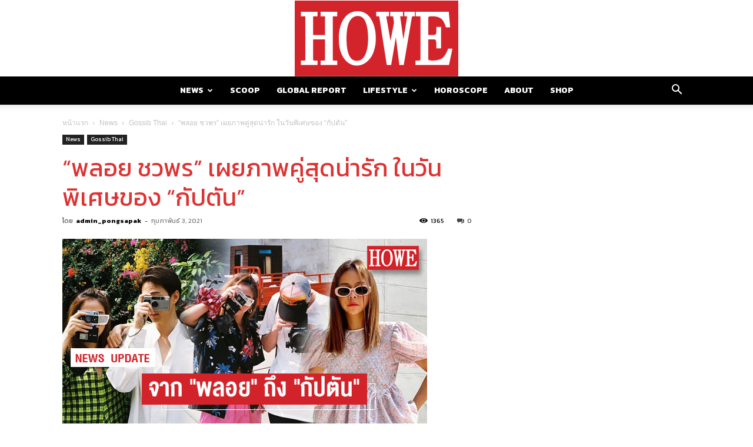

--- FILE ---
content_type: text/html; charset=UTF-8
request_url: https://howemagazine.com/38051-2/
body_size: 24287
content:
<!doctype html >
<!--[if IE 8]>    <html class="ie8" lang="en"> <![endif]-->
<!--[if IE 9]>    <html class="ie9" lang="en"> <![endif]-->
<!--[if gt IE 8]><!--> <html lang="th"> <!--<![endif]-->
<head>
    <title>&quot;พลอย ชวพร&quot; เผยภาพคู่สุดน่ารัก ในวันพิเศษของ &quot;กัปตัน&quot; - https://howemagazine.com/</title>
    <meta charset="UTF-8" />
    <meta name="viewport" content="width=device-width, initial-scale=1.0">
    <link rel="pingback" href="https://howemagazine.com/xmlrpc.php" />
    <meta name='robots' content='index, follow, max-image-preview:large, max-snippet:-1, max-video-preview:-1' />
	<style>img:is([sizes="auto" i], [sizes^="auto," i]) { contain-intrinsic-size: 3000px 1500px }</style>
	
	<!-- This site is optimized with the Yoast SEO plugin v25.4 - https://yoast.com/wordpress/plugins/seo/ -->
	<link rel="canonical" href="https://howemagazine.com/38051-2/" />
	<meta property="og:locale" content="th_TH" />
	<meta property="og:type" content="article" />
	<meta property="og:title" content="&quot;พลอย ชวพร&quot; เผยภาพคู่สุดน่ารัก ในวันพิเศษของ &quot;กัปตัน&quot; - https://howemagazine.com/" />
	<meta property="og:description" content="สาดความหวานจนไอจีกลายเป็นสีชมพูไปเลยจ้า…กับภาพและข้อควา [&hellip;]" />
	<meta property="og:url" content="https://howemagazine.com/38051-2/" />
	<meta property="og:site_name" content="https://howemagazine.com/" />
	<meta property="article:published_time" content="2021-02-03T05:56:06+00:00" />
	<meta property="article:modified_time" content="2021-02-03T05:56:18+00:00" />
	<meta property="og:image" content="https://howemagazine.com/wp-content/uploads/2021/02/ppp.jpg" />
	<meta property="og:image:width" content="620" />
	<meta property="og:image:height" content="349" />
	<meta property="og:image:type" content="image/jpeg" />
	<meta name="author" content="admin_pongsapak" />
	<meta name="twitter:card" content="summary_large_image" />
	<meta name="twitter:label1" content="Written by" />
	<meta name="twitter:data1" content="admin_pongsapak" />
	<script type="application/ld+json" class="yoast-schema-graph">{"@context":"https://schema.org","@graph":[{"@type":"WebPage","@id":"https://howemagazine.com/38051-2/","url":"https://howemagazine.com/38051-2/","name":"\"พลอย ชวพร\" เผยภาพคู่สุดน่ารัก ในวันพิเศษของ \"กัปตัน\" - https://howemagazine.com/","isPartOf":{"@id":"https://howemagazine.com/#website"},"primaryImageOfPage":{"@id":"https://howemagazine.com/38051-2/#primaryimage"},"image":{"@id":"https://howemagazine.com/38051-2/#primaryimage"},"thumbnailUrl":"https://howemagazine.com/wp-content/uploads/2021/02/ppp.jpg","datePublished":"2021-02-03T05:56:06+00:00","dateModified":"2021-02-03T05:56:18+00:00","author":{"@id":"https://howemagazine.com/#/schema/person/0abf8a70c6e451adfc4291e41b61fe37"},"breadcrumb":{"@id":"https://howemagazine.com/38051-2/#breadcrumb"},"inLanguage":"th","potentialAction":[{"@type":"ReadAction","target":["https://howemagazine.com/38051-2/"]}]},{"@type":"ImageObject","inLanguage":"th","@id":"https://howemagazine.com/38051-2/#primaryimage","url":"https://howemagazine.com/wp-content/uploads/2021/02/ppp.jpg","contentUrl":"https://howemagazine.com/wp-content/uploads/2021/02/ppp.jpg","width":620,"height":349},{"@type":"BreadcrumbList","@id":"https://howemagazine.com/38051-2/#breadcrumb","itemListElement":[{"@type":"ListItem","position":1,"name":"Home","item":"https://howemagazine.com/"},{"@type":"ListItem","position":2,"name":"&#8220;พลอย ชวพร&#8221; เผยภาพคู่สุดน่ารัก ในวันพิเศษของ &#8220;กัปตัน&#8221;"}]},{"@type":"WebSite","@id":"https://howemagazine.com/#website","url":"https://howemagazine.com/","name":"https://howemagazine.com/","description":"","potentialAction":[{"@type":"SearchAction","target":{"@type":"EntryPoint","urlTemplate":"https://howemagazine.com/?s={search_term_string}"},"query-input":{"@type":"PropertyValueSpecification","valueRequired":true,"valueName":"search_term_string"}}],"inLanguage":"th"},{"@type":"Person","@id":"https://howemagazine.com/#/schema/person/0abf8a70c6e451adfc4291e41b61fe37","name":"admin_pongsapak","image":{"@type":"ImageObject","inLanguage":"th","@id":"https://howemagazine.com/#/schema/person/image/","url":"https://secure.gravatar.com/avatar/171c96ef0ff346e77c5d23a8330a6b224dd3b53740d3f3c9a56a51ea69ca6534?s=96&d=mm&r=g","contentUrl":"https://secure.gravatar.com/avatar/171c96ef0ff346e77c5d23a8330a6b224dd3b53740d3f3c9a56a51ea69ca6534?s=96&d=mm&r=g","caption":"admin_pongsapak"},"url":"https://howemagazine.com/author/admin_pongsapak/"}]}</script>
	<!-- / Yoast SEO plugin. -->


<link rel='dns-prefetch' href='//www.googletagmanager.com' />
<link rel='dns-prefetch' href='//fonts.googleapis.com' />
<link rel="alternate" type="application/rss+xml" title="https://howemagazine.com/ &raquo; ฟีด" href="https://howemagazine.com/feed/" />
<link rel="alternate" type="application/rss+xml" title="https://howemagazine.com/ &raquo; ฟีดความเห็น" href="https://howemagazine.com/comments/feed/" />
<link rel="alternate" type="application/rss+xml" title="https://howemagazine.com/ &raquo; &#8220;พลอย ชวพร&#8221; เผยภาพคู่สุดน่ารัก ในวันพิเศษของ &#8220;กัปตัน&#8221; ฟีดความเห็น" href="https://howemagazine.com/38051-2/feed/" />
<script type="text/javascript">
/* <![CDATA[ */
window._wpemojiSettings = {"baseUrl":"https:\/\/s.w.org\/images\/core\/emoji\/16.0.1\/72x72\/","ext":".png","svgUrl":"https:\/\/s.w.org\/images\/core\/emoji\/16.0.1\/svg\/","svgExt":".svg","source":{"concatemoji":"https:\/\/howemagazine.com\/wp-includes\/js\/wp-emoji-release.min.js?ver=6.8.3"}};
/*! This file is auto-generated */
!function(s,n){var o,i,e;function c(e){try{var t={supportTests:e,timestamp:(new Date).valueOf()};sessionStorage.setItem(o,JSON.stringify(t))}catch(e){}}function p(e,t,n){e.clearRect(0,0,e.canvas.width,e.canvas.height),e.fillText(t,0,0);var t=new Uint32Array(e.getImageData(0,0,e.canvas.width,e.canvas.height).data),a=(e.clearRect(0,0,e.canvas.width,e.canvas.height),e.fillText(n,0,0),new Uint32Array(e.getImageData(0,0,e.canvas.width,e.canvas.height).data));return t.every(function(e,t){return e===a[t]})}function u(e,t){e.clearRect(0,0,e.canvas.width,e.canvas.height),e.fillText(t,0,0);for(var n=e.getImageData(16,16,1,1),a=0;a<n.data.length;a++)if(0!==n.data[a])return!1;return!0}function f(e,t,n,a){switch(t){case"flag":return n(e,"\ud83c\udff3\ufe0f\u200d\u26a7\ufe0f","\ud83c\udff3\ufe0f\u200b\u26a7\ufe0f")?!1:!n(e,"\ud83c\udde8\ud83c\uddf6","\ud83c\udde8\u200b\ud83c\uddf6")&&!n(e,"\ud83c\udff4\udb40\udc67\udb40\udc62\udb40\udc65\udb40\udc6e\udb40\udc67\udb40\udc7f","\ud83c\udff4\u200b\udb40\udc67\u200b\udb40\udc62\u200b\udb40\udc65\u200b\udb40\udc6e\u200b\udb40\udc67\u200b\udb40\udc7f");case"emoji":return!a(e,"\ud83e\udedf")}return!1}function g(e,t,n,a){var r="undefined"!=typeof WorkerGlobalScope&&self instanceof WorkerGlobalScope?new OffscreenCanvas(300,150):s.createElement("canvas"),o=r.getContext("2d",{willReadFrequently:!0}),i=(o.textBaseline="top",o.font="600 32px Arial",{});return e.forEach(function(e){i[e]=t(o,e,n,a)}),i}function t(e){var t=s.createElement("script");t.src=e,t.defer=!0,s.head.appendChild(t)}"undefined"!=typeof Promise&&(o="wpEmojiSettingsSupports",i=["flag","emoji"],n.supports={everything:!0,everythingExceptFlag:!0},e=new Promise(function(e){s.addEventListener("DOMContentLoaded",e,{once:!0})}),new Promise(function(t){var n=function(){try{var e=JSON.parse(sessionStorage.getItem(o));if("object"==typeof e&&"number"==typeof e.timestamp&&(new Date).valueOf()<e.timestamp+604800&&"object"==typeof e.supportTests)return e.supportTests}catch(e){}return null}();if(!n){if("undefined"!=typeof Worker&&"undefined"!=typeof OffscreenCanvas&&"undefined"!=typeof URL&&URL.createObjectURL&&"undefined"!=typeof Blob)try{var e="postMessage("+g.toString()+"("+[JSON.stringify(i),f.toString(),p.toString(),u.toString()].join(",")+"));",a=new Blob([e],{type:"text/javascript"}),r=new Worker(URL.createObjectURL(a),{name:"wpTestEmojiSupports"});return void(r.onmessage=function(e){c(n=e.data),r.terminate(),t(n)})}catch(e){}c(n=g(i,f,p,u))}t(n)}).then(function(e){for(var t in e)n.supports[t]=e[t],n.supports.everything=n.supports.everything&&n.supports[t],"flag"!==t&&(n.supports.everythingExceptFlag=n.supports.everythingExceptFlag&&n.supports[t]);n.supports.everythingExceptFlag=n.supports.everythingExceptFlag&&!n.supports.flag,n.DOMReady=!1,n.readyCallback=function(){n.DOMReady=!0}}).then(function(){return e}).then(function(){var e;n.supports.everything||(n.readyCallback(),(e=n.source||{}).concatemoji?t(e.concatemoji):e.wpemoji&&e.twemoji&&(t(e.twemoji),t(e.wpemoji)))}))}((window,document),window._wpemojiSettings);
/* ]]> */
</script>
<style id='wp-emoji-styles-inline-css' type='text/css'>

	img.wp-smiley, img.emoji {
		display: inline !important;
		border: none !important;
		box-shadow: none !important;
		height: 1em !important;
		width: 1em !important;
		margin: 0 0.07em !important;
		vertical-align: -0.1em !important;
		background: none !important;
		padding: 0 !important;
	}
</style>
<link rel='stylesheet' id='wp-block-library-css' href='https://howemagazine.com/wp-includes/css/dist/block-library/style.min.css?ver=6.8.3' type='text/css' media='all' />
<style id='classic-theme-styles-inline-css' type='text/css'>
/*! This file is auto-generated */
.wp-block-button__link{color:#fff;background-color:#32373c;border-radius:9999px;box-shadow:none;text-decoration:none;padding:calc(.667em + 2px) calc(1.333em + 2px);font-size:1.125em}.wp-block-file__button{background:#32373c;color:#fff;text-decoration:none}
</style>
<style id='global-styles-inline-css' type='text/css'>
:root{--wp--preset--aspect-ratio--square: 1;--wp--preset--aspect-ratio--4-3: 4/3;--wp--preset--aspect-ratio--3-4: 3/4;--wp--preset--aspect-ratio--3-2: 3/2;--wp--preset--aspect-ratio--2-3: 2/3;--wp--preset--aspect-ratio--16-9: 16/9;--wp--preset--aspect-ratio--9-16: 9/16;--wp--preset--color--black: #000000;--wp--preset--color--cyan-bluish-gray: #abb8c3;--wp--preset--color--white: #ffffff;--wp--preset--color--pale-pink: #f78da7;--wp--preset--color--vivid-red: #cf2e2e;--wp--preset--color--luminous-vivid-orange: #ff6900;--wp--preset--color--luminous-vivid-amber: #fcb900;--wp--preset--color--light-green-cyan: #7bdcb5;--wp--preset--color--vivid-green-cyan: #00d084;--wp--preset--color--pale-cyan-blue: #8ed1fc;--wp--preset--color--vivid-cyan-blue: #0693e3;--wp--preset--color--vivid-purple: #9b51e0;--wp--preset--gradient--vivid-cyan-blue-to-vivid-purple: linear-gradient(135deg,rgba(6,147,227,1) 0%,rgb(155,81,224) 100%);--wp--preset--gradient--light-green-cyan-to-vivid-green-cyan: linear-gradient(135deg,rgb(122,220,180) 0%,rgb(0,208,130) 100%);--wp--preset--gradient--luminous-vivid-amber-to-luminous-vivid-orange: linear-gradient(135deg,rgba(252,185,0,1) 0%,rgba(255,105,0,1) 100%);--wp--preset--gradient--luminous-vivid-orange-to-vivid-red: linear-gradient(135deg,rgba(255,105,0,1) 0%,rgb(207,46,46) 100%);--wp--preset--gradient--very-light-gray-to-cyan-bluish-gray: linear-gradient(135deg,rgb(238,238,238) 0%,rgb(169,184,195) 100%);--wp--preset--gradient--cool-to-warm-spectrum: linear-gradient(135deg,rgb(74,234,220) 0%,rgb(151,120,209) 20%,rgb(207,42,186) 40%,rgb(238,44,130) 60%,rgb(251,105,98) 80%,rgb(254,248,76) 100%);--wp--preset--gradient--blush-light-purple: linear-gradient(135deg,rgb(255,206,236) 0%,rgb(152,150,240) 100%);--wp--preset--gradient--blush-bordeaux: linear-gradient(135deg,rgb(254,205,165) 0%,rgb(254,45,45) 50%,rgb(107,0,62) 100%);--wp--preset--gradient--luminous-dusk: linear-gradient(135deg,rgb(255,203,112) 0%,rgb(199,81,192) 50%,rgb(65,88,208) 100%);--wp--preset--gradient--pale-ocean: linear-gradient(135deg,rgb(255,245,203) 0%,rgb(182,227,212) 50%,rgb(51,167,181) 100%);--wp--preset--gradient--electric-grass: linear-gradient(135deg,rgb(202,248,128) 0%,rgb(113,206,126) 100%);--wp--preset--gradient--midnight: linear-gradient(135deg,rgb(2,3,129) 0%,rgb(40,116,252) 100%);--wp--preset--font-size--small: 11px;--wp--preset--font-size--medium: 20px;--wp--preset--font-size--large: 32px;--wp--preset--font-size--x-large: 42px;--wp--preset--font-size--regular: 15px;--wp--preset--font-size--larger: 50px;--wp--preset--spacing--20: 0.44rem;--wp--preset--spacing--30: 0.67rem;--wp--preset--spacing--40: 1rem;--wp--preset--spacing--50: 1.5rem;--wp--preset--spacing--60: 2.25rem;--wp--preset--spacing--70: 3.38rem;--wp--preset--spacing--80: 5.06rem;--wp--preset--shadow--natural: 6px 6px 9px rgba(0, 0, 0, 0.2);--wp--preset--shadow--deep: 12px 12px 50px rgba(0, 0, 0, 0.4);--wp--preset--shadow--sharp: 6px 6px 0px rgba(0, 0, 0, 0.2);--wp--preset--shadow--outlined: 6px 6px 0px -3px rgba(255, 255, 255, 1), 6px 6px rgba(0, 0, 0, 1);--wp--preset--shadow--crisp: 6px 6px 0px rgba(0, 0, 0, 1);}:where(.is-layout-flex){gap: 0.5em;}:where(.is-layout-grid){gap: 0.5em;}body .is-layout-flex{display: flex;}.is-layout-flex{flex-wrap: wrap;align-items: center;}.is-layout-flex > :is(*, div){margin: 0;}body .is-layout-grid{display: grid;}.is-layout-grid > :is(*, div){margin: 0;}:where(.wp-block-columns.is-layout-flex){gap: 2em;}:where(.wp-block-columns.is-layout-grid){gap: 2em;}:where(.wp-block-post-template.is-layout-flex){gap: 1.25em;}:where(.wp-block-post-template.is-layout-grid){gap: 1.25em;}.has-black-color{color: var(--wp--preset--color--black) !important;}.has-cyan-bluish-gray-color{color: var(--wp--preset--color--cyan-bluish-gray) !important;}.has-white-color{color: var(--wp--preset--color--white) !important;}.has-pale-pink-color{color: var(--wp--preset--color--pale-pink) !important;}.has-vivid-red-color{color: var(--wp--preset--color--vivid-red) !important;}.has-luminous-vivid-orange-color{color: var(--wp--preset--color--luminous-vivid-orange) !important;}.has-luminous-vivid-amber-color{color: var(--wp--preset--color--luminous-vivid-amber) !important;}.has-light-green-cyan-color{color: var(--wp--preset--color--light-green-cyan) !important;}.has-vivid-green-cyan-color{color: var(--wp--preset--color--vivid-green-cyan) !important;}.has-pale-cyan-blue-color{color: var(--wp--preset--color--pale-cyan-blue) !important;}.has-vivid-cyan-blue-color{color: var(--wp--preset--color--vivid-cyan-blue) !important;}.has-vivid-purple-color{color: var(--wp--preset--color--vivid-purple) !important;}.has-black-background-color{background-color: var(--wp--preset--color--black) !important;}.has-cyan-bluish-gray-background-color{background-color: var(--wp--preset--color--cyan-bluish-gray) !important;}.has-white-background-color{background-color: var(--wp--preset--color--white) !important;}.has-pale-pink-background-color{background-color: var(--wp--preset--color--pale-pink) !important;}.has-vivid-red-background-color{background-color: var(--wp--preset--color--vivid-red) !important;}.has-luminous-vivid-orange-background-color{background-color: var(--wp--preset--color--luminous-vivid-orange) !important;}.has-luminous-vivid-amber-background-color{background-color: var(--wp--preset--color--luminous-vivid-amber) !important;}.has-light-green-cyan-background-color{background-color: var(--wp--preset--color--light-green-cyan) !important;}.has-vivid-green-cyan-background-color{background-color: var(--wp--preset--color--vivid-green-cyan) !important;}.has-pale-cyan-blue-background-color{background-color: var(--wp--preset--color--pale-cyan-blue) !important;}.has-vivid-cyan-blue-background-color{background-color: var(--wp--preset--color--vivid-cyan-blue) !important;}.has-vivid-purple-background-color{background-color: var(--wp--preset--color--vivid-purple) !important;}.has-black-border-color{border-color: var(--wp--preset--color--black) !important;}.has-cyan-bluish-gray-border-color{border-color: var(--wp--preset--color--cyan-bluish-gray) !important;}.has-white-border-color{border-color: var(--wp--preset--color--white) !important;}.has-pale-pink-border-color{border-color: var(--wp--preset--color--pale-pink) !important;}.has-vivid-red-border-color{border-color: var(--wp--preset--color--vivid-red) !important;}.has-luminous-vivid-orange-border-color{border-color: var(--wp--preset--color--luminous-vivid-orange) !important;}.has-luminous-vivid-amber-border-color{border-color: var(--wp--preset--color--luminous-vivid-amber) !important;}.has-light-green-cyan-border-color{border-color: var(--wp--preset--color--light-green-cyan) !important;}.has-vivid-green-cyan-border-color{border-color: var(--wp--preset--color--vivid-green-cyan) !important;}.has-pale-cyan-blue-border-color{border-color: var(--wp--preset--color--pale-cyan-blue) !important;}.has-vivid-cyan-blue-border-color{border-color: var(--wp--preset--color--vivid-cyan-blue) !important;}.has-vivid-purple-border-color{border-color: var(--wp--preset--color--vivid-purple) !important;}.has-vivid-cyan-blue-to-vivid-purple-gradient-background{background: var(--wp--preset--gradient--vivid-cyan-blue-to-vivid-purple) !important;}.has-light-green-cyan-to-vivid-green-cyan-gradient-background{background: var(--wp--preset--gradient--light-green-cyan-to-vivid-green-cyan) !important;}.has-luminous-vivid-amber-to-luminous-vivid-orange-gradient-background{background: var(--wp--preset--gradient--luminous-vivid-amber-to-luminous-vivid-orange) !important;}.has-luminous-vivid-orange-to-vivid-red-gradient-background{background: var(--wp--preset--gradient--luminous-vivid-orange-to-vivid-red) !important;}.has-very-light-gray-to-cyan-bluish-gray-gradient-background{background: var(--wp--preset--gradient--very-light-gray-to-cyan-bluish-gray) !important;}.has-cool-to-warm-spectrum-gradient-background{background: var(--wp--preset--gradient--cool-to-warm-spectrum) !important;}.has-blush-light-purple-gradient-background{background: var(--wp--preset--gradient--blush-light-purple) !important;}.has-blush-bordeaux-gradient-background{background: var(--wp--preset--gradient--blush-bordeaux) !important;}.has-luminous-dusk-gradient-background{background: var(--wp--preset--gradient--luminous-dusk) !important;}.has-pale-ocean-gradient-background{background: var(--wp--preset--gradient--pale-ocean) !important;}.has-electric-grass-gradient-background{background: var(--wp--preset--gradient--electric-grass) !important;}.has-midnight-gradient-background{background: var(--wp--preset--gradient--midnight) !important;}.has-small-font-size{font-size: var(--wp--preset--font-size--small) !important;}.has-medium-font-size{font-size: var(--wp--preset--font-size--medium) !important;}.has-large-font-size{font-size: var(--wp--preset--font-size--large) !important;}.has-x-large-font-size{font-size: var(--wp--preset--font-size--x-large) !important;}
:where(.wp-block-post-template.is-layout-flex){gap: 1.25em;}:where(.wp-block-post-template.is-layout-grid){gap: 1.25em;}
:where(.wp-block-columns.is-layout-flex){gap: 2em;}:where(.wp-block-columns.is-layout-grid){gap: 2em;}
:root :where(.wp-block-pullquote){font-size: 1.5em;line-height: 1.6;}
</style>
<link rel='stylesheet' id='td-plugin-multi-purpose-css' href='https://howemagazine.com/wp-content/plugins/td-composer/td-multi-purpose/style.css?ver=def8edc4e13d95bdf49953a9dce2f608' type='text/css' media='all' />
<link rel='stylesheet' id='google-fonts-style-css' href='https://fonts.googleapis.com/css?family=Kanit%3A400%2C100%2C100italic%2C200%2C200italic%2C300%2C300italic%2C400italic%2C500%2C500italic%2C600%2C600italic%2C700%2C700italic%2C800%2C800italic%2C900%2C900italic&#038;display=swap&#038;ver=12.6.8' type='text/css' media='all' />
<style id='akismet-widget-style-inline-css' type='text/css'>

			.a-stats {
				--akismet-color-mid-green: #357b49;
				--akismet-color-white: #fff;
				--akismet-color-light-grey: #f6f7f7;

				max-width: 350px;
				width: auto;
			}

			.a-stats * {
				all: unset;
				box-sizing: border-box;
			}

			.a-stats strong {
				font-weight: 600;
			}

			.a-stats a.a-stats__link,
			.a-stats a.a-stats__link:visited,
			.a-stats a.a-stats__link:active {
				background: var(--akismet-color-mid-green);
				border: none;
				box-shadow: none;
				border-radius: 8px;
				color: var(--akismet-color-white);
				cursor: pointer;
				display: block;
				font-family: -apple-system, BlinkMacSystemFont, 'Segoe UI', 'Roboto', 'Oxygen-Sans', 'Ubuntu', 'Cantarell', 'Helvetica Neue', sans-serif;
				font-weight: 500;
				padding: 12px;
				text-align: center;
				text-decoration: none;
				transition: all 0.2s ease;
			}

			/* Extra specificity to deal with TwentyTwentyOne focus style */
			.widget .a-stats a.a-stats__link:focus {
				background: var(--akismet-color-mid-green);
				color: var(--akismet-color-white);
				text-decoration: none;
			}

			.a-stats a.a-stats__link:hover {
				filter: brightness(110%);
				box-shadow: 0 4px 12px rgba(0, 0, 0, 0.06), 0 0 2px rgba(0, 0, 0, 0.16);
			}

			.a-stats .count {
				color: var(--akismet-color-white);
				display: block;
				font-size: 1.5em;
				line-height: 1.4;
				padding: 0 13px;
				white-space: nowrap;
			}
		
</style>
<link rel='stylesheet' id='td-theme-css' href='https://howemagazine.com/wp-content/themes/Newspaper/style.css?ver=12.6.8' type='text/css' media='all' />
<style id='td-theme-inline-css' type='text/css'>@media (max-width:767px){.td-header-desktop-wrap{display:none}}@media (min-width:767px){.td-header-mobile-wrap{display:none}}</style>
<link rel='stylesheet' id='js_composer_front-css' href='https://howemagazine.com/wp-content/plugins/js_composer/assets/css/js_composer.min.css?ver=7.0' type='text/css' media='all' />
<link rel='stylesheet' id='td-legacy-framework-front-style-css' href='https://howemagazine.com/wp-content/plugins/td-composer/legacy/Newspaper/assets/css/td_legacy_main.css?ver=def8edc4e13d95bdf49953a9dce2f608' type='text/css' media='all' />
<link rel='stylesheet' id='td-standard-pack-framework-front-style-css' href='https://howemagazine.com/wp-content/plugins/td-standard-pack/Newspaper/assets/css/td_standard_pack_main.css?ver=1b3d5bf2c64738aa07b4643e31257da9' type='text/css' media='all' />
<link rel='stylesheet' id='tdb_style_cloud_templates_front-css' href='https://howemagazine.com/wp-content/plugins/td-cloud-library/assets/css/tdb_main.css?ver=b33652f2535d2f3812f59e306e26300d' type='text/css' media='all' />
<script type="text/javascript" src="https://howemagazine.com/wp-includes/js/jquery/jquery.min.js?ver=3.7.1" id="jquery-core-js"></script>
<script type="text/javascript" src="https://howemagazine.com/wp-includes/js/jquery/jquery-migrate.min.js?ver=3.4.1" id="jquery-migrate-js"></script>

<!-- Google tag (gtag.js) snippet added by Site Kit -->
<!-- Google Analytics snippet added by Site Kit -->
<script type="text/javascript" src="https://www.googletagmanager.com/gtag/js?id=GT-K52P4442" id="google_gtagjs-js" async></script>
<script type="text/javascript" id="google_gtagjs-js-after">
/* <![CDATA[ */
window.dataLayer = window.dataLayer || [];function gtag(){dataLayer.push(arguments);}
gtag("set","linker",{"domains":["howemagazine.com"]});
gtag("js", new Date());
gtag("set", "developer_id.dZTNiMT", true);
gtag("config", "GT-K52P4442");
 window._googlesitekit = window._googlesitekit || {}; window._googlesitekit.throttledEvents = []; window._googlesitekit.gtagEvent = (name, data) => { var key = JSON.stringify( { name, data } ); if ( !! window._googlesitekit.throttledEvents[ key ] ) { return; } window._googlesitekit.throttledEvents[ key ] = true; setTimeout( () => { delete window._googlesitekit.throttledEvents[ key ]; }, 5 ); gtag( "event", name, { ...data, event_source: "site-kit" } ); }; 
/* ]]> */
</script>
<script></script><link rel="https://api.w.org/" href="https://howemagazine.com/wp-json/" /><link rel="alternate" title="JSON" type="application/json" href="https://howemagazine.com/wp-json/wp/v2/posts/38051" /><link rel="EditURI" type="application/rsd+xml" title="RSD" href="https://howemagazine.com/xmlrpc.php?rsd" />
<meta name="generator" content="WordPress 6.8.3" />
<link rel='shortlink' href='https://howemagazine.com/?p=38051' />
<link rel="alternate" title="oEmbed (JSON)" type="application/json+oembed" href="https://howemagazine.com/wp-json/oembed/1.0/embed?url=https%3A%2F%2Fhowemagazine.com%2F38051-2%2F" />
<link rel="alternate" title="oEmbed (XML)" type="text/xml+oembed" href="https://howemagazine.com/wp-json/oembed/1.0/embed?url=https%3A%2F%2Fhowemagazine.com%2F38051-2%2F&#038;format=xml" />
<meta property="fb:app_id" content=""/><meta name="generator" content="Site Kit by Google 1.171.0" />    <script>
        window.tdb_global_vars = {"wpRestUrl":"https:\/\/howemagazine.com\/wp-json\/","permalinkStructure":"\/%postname%\/"};
        window.tdb_p_autoload_vars = {"isAjax":false,"isAdminBarShowing":false,"autoloadStatus":"off","origPostEditUrl":null};
    </script>
    
    <style id="tdb-global-colors">:root{--accent-color:#fff}</style>

    
	<meta name="generator" content="Powered by WPBakery Page Builder - drag and drop page builder for WordPress."/>

<!-- Google Tag Manager snippet added by Site Kit -->
<script type="text/javascript">
/* <![CDATA[ */

			( function( w, d, s, l, i ) {
				w[l] = w[l] || [];
				w[l].push( {'gtm.start': new Date().getTime(), event: 'gtm.js'} );
				var f = d.getElementsByTagName( s )[0],
					j = d.createElement( s ), dl = l != 'dataLayer' ? '&l=' + l : '';
				j.async = true;
				j.src = 'https://www.googletagmanager.com/gtm.js?id=' + i + dl;
				f.parentNode.insertBefore( j, f );
			} )( window, document, 'script', 'dataLayer', 'GTM-WXP6H364' );
			
/* ]]> */
</script>

<!-- End Google Tag Manager snippet added by Site Kit -->

<!-- JS generated by theme -->

<script type="text/javascript" id="td-generated-header-js">
    
    

	    var tdBlocksArray = []; //here we store all the items for the current page

	    // td_block class - each ajax block uses a object of this class for requests
	    function tdBlock() {
		    this.id = '';
		    this.block_type = 1; //block type id (1-234 etc)
		    this.atts = '';
		    this.td_column_number = '';
		    this.td_current_page = 1; //
		    this.post_count = 0; //from wp
		    this.found_posts = 0; //from wp
		    this.max_num_pages = 0; //from wp
		    this.td_filter_value = ''; //current live filter value
		    this.is_ajax_running = false;
		    this.td_user_action = ''; // load more or infinite loader (used by the animation)
		    this.header_color = '';
		    this.ajax_pagination_infinite_stop = ''; //show load more at page x
	    }

        // td_js_generator - mini detector
        ( function () {
            var htmlTag = document.getElementsByTagName("html")[0];

	        if ( navigator.userAgent.indexOf("MSIE 10.0") > -1 ) {
                htmlTag.className += ' ie10';
            }

            if ( !!navigator.userAgent.match(/Trident.*rv\:11\./) ) {
                htmlTag.className += ' ie11';
            }

	        if ( navigator.userAgent.indexOf("Edge") > -1 ) {
                htmlTag.className += ' ieEdge';
            }

            if ( /(iPad|iPhone|iPod)/g.test(navigator.userAgent) ) {
                htmlTag.className += ' td-md-is-ios';
            }

            var user_agent = navigator.userAgent.toLowerCase();
            if ( user_agent.indexOf("android") > -1 ) {
                htmlTag.className += ' td-md-is-android';
            }

            if ( -1 !== navigator.userAgent.indexOf('Mac OS X')  ) {
                htmlTag.className += ' td-md-is-os-x';
            }

            if ( /chrom(e|ium)/.test(navigator.userAgent.toLowerCase()) ) {
               htmlTag.className += ' td-md-is-chrome';
            }

            if ( -1 !== navigator.userAgent.indexOf('Firefox') ) {
                htmlTag.className += ' td-md-is-firefox';
            }

            if ( -1 !== navigator.userAgent.indexOf('Safari') && -1 === navigator.userAgent.indexOf('Chrome') ) {
                htmlTag.className += ' td-md-is-safari';
            }

            if( -1 !== navigator.userAgent.indexOf('IEMobile') ){
                htmlTag.className += ' td-md-is-iemobile';
            }

        })();

        var tdLocalCache = {};

        ( function () {
            "use strict";

            tdLocalCache = {
                data: {},
                remove: function (resource_id) {
                    delete tdLocalCache.data[resource_id];
                },
                exist: function (resource_id) {
                    return tdLocalCache.data.hasOwnProperty(resource_id) && tdLocalCache.data[resource_id] !== null;
                },
                get: function (resource_id) {
                    return tdLocalCache.data[resource_id];
                },
                set: function (resource_id, cachedData) {
                    tdLocalCache.remove(resource_id);
                    tdLocalCache.data[resource_id] = cachedData;
                }
            };
        })();

    
    
var td_viewport_interval_list=[{"limitBottom":767,"sidebarWidth":228},{"limitBottom":1018,"sidebarWidth":300},{"limitBottom":1140,"sidebarWidth":324}];
var td_animation_stack_effect="type0";
var tds_animation_stack=true;
var td_animation_stack_specific_selectors=".entry-thumb, img, .td-lazy-img";
var td_animation_stack_general_selectors=".td-animation-stack img, .td-animation-stack .entry-thumb, .post img, .td-animation-stack .td-lazy-img";
var tdc_is_installed="yes";
var td_ajax_url="https:\/\/howemagazine.com\/wp-admin\/admin-ajax.php?td_theme_name=Newspaper&v=12.6.8";
var td_get_template_directory_uri="https:\/\/howemagazine.com\/wp-content\/plugins\/td-composer\/legacy\/common";
var tds_snap_menu="snap";
var tds_logo_on_sticky="show_header_logo";
var tds_header_style="10";
var td_please_wait="\u0e01\u0e23\u0e38\u0e13\u0e32\u0e23\u0e2d\u0e2a\u0e31\u0e01\u0e04\u0e23\u0e39\u0e48\u2026";
var td_email_user_pass_incorrect="\u0e1c\u0e39\u0e49\u0e43\u0e0a\u0e49\u0e2b\u0e23\u0e37\u0e2d\u0e23\u0e2b\u0e31\u0e2a\u0e1c\u0e48\u0e32\u0e19\u0e44\u0e21\u0e48\u0e16\u0e39\u0e01\u0e15\u0e49\u0e2d\u0e07!";
var td_email_user_incorrect="\u0e2d\u0e35\u0e40\u0e21\u0e25\u0e4c\u0e2b\u0e23\u0e37\u0e2d\u0e0a\u0e37\u0e48\u0e2d\u0e1c\u0e39\u0e49\u0e43\u0e0a\u0e49\u0e44\u0e21\u0e48\u0e16\u0e39\u0e01\u0e15\u0e49\u0e2d\u0e07!";
var td_email_incorrect="\u0e2d\u0e35\u0e40\u0e21\u0e25\u0e4c\u0e44\u0e21\u0e48\u0e16\u0e39\u0e01\u0e15\u0e49\u0e2d\u0e07!";
var td_user_incorrect="Username incorrect!";
var td_email_user_empty="Email or username empty!";
var td_pass_empty="Pass empty!";
var td_pass_pattern_incorrect="Invalid Pass Pattern!";
var td_retype_pass_incorrect="Retyped Pass incorrect!";
var tds_more_articles_on_post_enable="";
var tds_more_articles_on_post_time_to_wait="";
var tds_more_articles_on_post_pages_distance_from_top=0;
var tds_captcha="";
var tds_theme_color_site_wide="#dd3333";
var tds_smart_sidebar="";
var tdThemeName="Newspaper";
var tdThemeNameWl="Newspaper";
var td_magnific_popup_translation_tPrev="\u0e01\u0e48\u0e2d\u0e19\u0e2b\u0e19\u0e49\u0e32\u0e19\u0e35\u0e49 (\u0e1b\u0e38\u0e48\u0e21\u0e25\u0e39\u0e01\u0e28\u0e23\u0e0b\u0e49\u0e32\u0e22)";
var td_magnific_popup_translation_tNext="\u0e16\u0e31\u0e14\u0e44\u0e1b (\u0e1b\u0e38\u0e48\u0e21\u0e25\u0e39\u0e01\u0e28\u0e23\u0e02\u0e27\u0e32)";
var td_magnific_popup_translation_tCounter="%curr%\u0e02\u0e2d\u0e07%total%";
var td_magnific_popup_translation_ajax_tError="\u0e40\u0e19\u0e37\u0e49\u0e2d\u0e2b\u0e32\u0e08\u0e32\u0e01%url%\u0e44\u0e21\u0e48\u0e2a\u0e32\u0e21\u0e32\u0e23\u0e16\u0e42\u0e2b\u0e25\u0e14";
var td_magnific_popup_translation_image_tError="\u0e23\u0e39\u0e1b\u0e20\u0e32\u0e1e#%curr%\u0e44\u0e21\u0e48\u0e2a\u0e32\u0e21\u0e32\u0e23\u0e16\u0e42\u0e2b\u0e25\u0e14";
var tdBlockNonce="7a3ac933b2";
var tdMobileMenu="enabled";
var tdMobileSearch="enabled";
var tdDateNamesI18n={"month_names":["\u0e21\u0e01\u0e23\u0e32\u0e04\u0e21","\u0e01\u0e38\u0e21\u0e20\u0e32\u0e1e\u0e31\u0e19\u0e18\u0e4c","\u0e21\u0e35\u0e19\u0e32\u0e04\u0e21","\u0e40\u0e21\u0e29\u0e32\u0e22\u0e19","\u0e1e\u0e24\u0e29\u0e20\u0e32\u0e04\u0e21","\u0e21\u0e34\u0e16\u0e38\u0e19\u0e32\u0e22\u0e19","\u0e01\u0e23\u0e01\u0e0e\u0e32\u0e04\u0e21","\u0e2a\u0e34\u0e07\u0e2b\u0e32\u0e04\u0e21","\u0e01\u0e31\u0e19\u0e22\u0e32\u0e22\u0e19","\u0e15\u0e38\u0e25\u0e32\u0e04\u0e21","\u0e1e\u0e24\u0e28\u0e08\u0e34\u0e01\u0e32\u0e22\u0e19","\u0e18\u0e31\u0e19\u0e27\u0e32\u0e04\u0e21"],"month_names_short":["\u0e21.\u0e04.","\u0e01.\u0e1e.","\u0e21\u0e35.\u0e04.","\u0e40\u0e21.\u0e22.","\u0e1e.\u0e04.","\u0e21\u0e34.\u0e22.","\u0e01.\u0e04.","\u0e2a.\u0e04.","\u0e01.\u0e22.","\u0e15.\u0e04.","\u0e1e.\u0e22.","\u0e18.\u0e04."],"day_names":["\u0e27\u0e31\u0e19\u0e2d\u0e32\u0e17\u0e34\u0e15\u0e22\u0e4c","\u0e27\u0e31\u0e19\u0e08\u0e31\u0e19\u0e17\u0e23\u0e4c","\u0e27\u0e31\u0e19\u0e2d\u0e31\u0e07\u0e04\u0e32\u0e23","\u0e27\u0e31\u0e19\u0e1e\u0e38\u0e18","\u0e27\u0e31\u0e19\u0e1e\u0e24\u0e2b\u0e31\u0e2a\u0e1a\u0e14\u0e35","\u0e27\u0e31\u0e19\u0e28\u0e38\u0e01\u0e23\u0e4c","\u0e27\u0e31\u0e19\u0e40\u0e2a\u0e32\u0e23\u0e4c"],"day_names_short":["\u0e2d\u0e32\u0e17\u0e34\u0e15\u0e22\u0e4c","\u0e08\u0e31\u0e19\u0e17\u0e23\u0e4c","\u0e2d\u0e31\u0e07\u0e04\u0e32\u0e23","\u0e1e\u0e38\u0e18","\u0e1e\u0e24\u0e2b\u0e31\u0e2a","\u0e28\u0e38\u0e01\u0e23\u0e4c","\u0e40\u0e2a\u0e32\u0e23\u0e4c"]};
var tdb_modal_confirm="\u0e1a\u0e31\u0e19\u0e17\u0e36\u0e01";
var tdb_modal_cancel="\u0e22\u0e01\u0e40\u0e25\u0e34\u0e01";
var tdb_modal_confirm_alt="\u0e43\u0e0a\u0e48";
var tdb_modal_cancel_alt="\u0e40\u0e25\u0e02\u0e17\u0e35\u0e48";
var td_deploy_mode="deploy";
var td_ad_background_click_link="";
var td_ad_background_click_target="";
</script>


<!-- Header style compiled by theme -->

<style>.td-module-exclusive .td-module-title a:before{content:'พิเศษ'}.td-header-wrap .black-menu .sf-menu>.current-menu-item>a,.td-header-wrap .black-menu .sf-menu>.current-menu-ancestor>a,.td-header-wrap .black-menu .sf-menu>.current-category-ancestor>a,.td-header-wrap .black-menu .sf-menu>li>a:hover,.td-header-wrap .black-menu .sf-menu>.sfHover>a,.sf-menu>.current-menu-item>a:after,.sf-menu>.current-menu-ancestor>a:after,.sf-menu>.current-category-ancestor>a:after,.sf-menu>li:hover>a:after,.sf-menu>.sfHover>a:after,.header-search-wrap .td-drop-down-search:after,.header-search-wrap .td-drop-down-search .btn:hover,input[type=submit]:hover,.td-read-more a,.td-post-category:hover,body .td_top_authors .td-active .td-author-post-count,body .td_top_authors .td-active .td-author-comments-count,body .td_top_authors .td_mod_wrap:hover .td-author-post-count,body .td_top_authors .td_mod_wrap:hover .td-author-comments-count,.td-404-sub-sub-title a:hover,.td-search-form-widget .wpb_button:hover,.td-rating-bar-wrap div,.dropcap,.td_wrapper_video_playlist .td_video_controls_playlist_wrapper,.wpb_default,.wpb_default:hover,.td-left-smart-list:hover,.td-right-smart-list:hover,#bbpress-forums button:hover,.bbp_widget_login .button:hover,.td-footer-wrapper .td-post-category,.td-footer-wrapper .widget_product_search input[type="submit"]:hover,.single-product .product .summary .cart .button:hover,.td-next-prev-wrap a:hover,.td-load-more-wrap a:hover,.td-post-small-box a:hover,.page-nav .current,.page-nav:first-child>div,#bbpress-forums .bbp-pagination .current,#bbpress-forums #bbp-single-user-details #bbp-user-navigation li.current a,.td-theme-slider:hover .slide-meta-cat a,a.vc_btn-black:hover,.td-trending-now-wrapper:hover .td-trending-now-title,.td-scroll-up,.td-smart-list-button:hover,.td-weather-information:before,.td-weather-week:before,.td_block_exchange .td-exchange-header:before,.td-pulldown-syle-2 .td-subcat-dropdown ul:after,.td_block_template_9 .td-block-title:after,.td_block_template_15 .td-block-title:before,div.wpforms-container .wpforms-form div.wpforms-submit-container button[type=submit],.td-close-video-fixed{background-color:#dd3333}.td_block_template_4 .td-related-title .td-cur-simple-item:before{border-color:#dd3333 transparent transparent transparent!important}.td_block_template_4 .td-related-title .td-cur-simple-item,.td_block_template_3 .td-related-title .td-cur-simple-item,.td_block_template_9 .td-related-title:after{background-color:#dd3333}a,cite a:hover,.td-page-content blockquote p,.td-post-content blockquote p,.mce-content-body blockquote p,.comment-content blockquote p,.wpb_text_column blockquote p,.td_block_text_with_title blockquote p,.td_module_wrap:hover .entry-title a,.td-subcat-filter .td-subcat-list a:hover,.td-subcat-filter .td-subcat-dropdown a:hover,.td_quote_on_blocks,.dropcap2,.dropcap3,body .td_top_authors .td-active .td-authors-name a,body .td_top_authors .td_mod_wrap:hover .td-authors-name a,.td-post-next-prev-content a:hover,.author-box-wrap .td-author-social a:hover,.td-author-name a:hover,.td-author-url a:hover,.comment-reply-link:hover,.logged-in-as a:hover,#cancel-comment-reply-link:hover,.td-search-query,.widget a:hover,.td_wp_recentcomments a:hover,.archive .widget_archive .current,.archive .widget_archive .current a,.widget_calendar tfoot a:hover,#bbpress-forums li.bbp-header .bbp-reply-content span a:hover,#bbpress-forums .bbp-forum-freshness a:hover,#bbpress-forums .bbp-topic-freshness a:hover,#bbpress-forums .bbp-forums-list li a:hover,#bbpress-forums .bbp-forum-title:hover,#bbpress-forums .bbp-topic-permalink:hover,#bbpress-forums .bbp-topic-started-by a:hover,#bbpress-forums .bbp-topic-started-in a:hover,#bbpress-forums .bbp-body .super-sticky li.bbp-topic-title .bbp-topic-permalink,#bbpress-forums .bbp-body .sticky li.bbp-topic-title .bbp-topic-permalink,.widget_display_replies .bbp-author-name,.widget_display_topics .bbp-author-name,.td-subfooter-menu li a:hover,a.vc_btn-black:hover,.td-smart-list-dropdown-wrap .td-smart-list-button:hover,.td-instagram-user a,.td-block-title-wrap .td-wrapper-pulldown-filter .td-pulldown-filter-display-option:hover,.td-block-title-wrap .td-wrapper-pulldown-filter .td-pulldown-filter-display-option:hover i,.td-block-title-wrap .td-wrapper-pulldown-filter .td-pulldown-filter-link:hover,.td-block-title-wrap .td-wrapper-pulldown-filter .td-pulldown-filter-item .td-cur-simple-item,.td-pulldown-syle-2 .td-subcat-dropdown:hover .td-subcat-more span,.td-pulldown-syle-2 .td-subcat-dropdown:hover .td-subcat-more i,.td-pulldown-syle-3 .td-subcat-dropdown:hover .td-subcat-more span,.td-pulldown-syle-3 .td-subcat-dropdown:hover .td-subcat-more i,.td_block_template_2 .td-related-title .td-cur-simple-item,.td_block_template_5 .td-related-title .td-cur-simple-item,.td_block_template_6 .td-related-title .td-cur-simple-item,.td_block_template_7 .td-related-title .td-cur-simple-item,.td_block_template_8 .td-related-title .td-cur-simple-item,.td_block_template_9 .td-related-title .td-cur-simple-item,.td_block_template_10 .td-related-title .td-cur-simple-item,.td_block_template_11 .td-related-title .td-cur-simple-item,.td_block_template_12 .td-related-title .td-cur-simple-item,.td_block_template_13 .td-related-title .td-cur-simple-item,.td_block_template_14 .td-related-title .td-cur-simple-item,.td_block_template_15 .td-related-title .td-cur-simple-item,.td_block_template_16 .td-related-title .td-cur-simple-item,.td_block_template_17 .td-related-title .td-cur-simple-item,.td-theme-wrap .sf-menu ul .td-menu-item>a:hover,.td-theme-wrap .sf-menu ul .sfHover>a,.td-theme-wrap .sf-menu ul .current-menu-ancestor>a,.td-theme-wrap .sf-menu ul .current-category-ancestor>a,.td-theme-wrap .sf-menu ul .current-menu-item>a,.td_outlined_btn,body .td_block_categories_tags .td-ct-item:hover,body .td_block_list_menu li.current-menu-item>a,body .td_block_list_menu li.current-menu-ancestor>a,body .td_block_list_menu li.current-category-ancestor>a{color:#dd3333}a.vc_btn-black.vc_btn_square_outlined:hover,a.vc_btn-black.vc_btn_outlined:hover{color:#dd3333!important}.td-next-prev-wrap a:hover,.td-load-more-wrap a:hover,.td-post-small-box a:hover,.page-nav .current,.page-nav:first-child>div,#bbpress-forums .bbp-pagination .current,.post .td_quote_box,.page .td_quote_box,a.vc_btn-black:hover,.td_block_template_5 .td-block-title>*,.td_outlined_btn{border-color:#dd3333}.td_wrapper_video_playlist .td_video_currently_playing:after{border-color:#dd3333!important}.header-search-wrap .td-drop-down-search:before{border-color:transparent transparent #dd3333 transparent}.block-title>span,.block-title>a,.block-title>label,.widgettitle,.widgettitle:after,body .td-trending-now-title,.td-trending-now-wrapper:hover .td-trending-now-title,.wpb_tabs li.ui-tabs-active a,.wpb_tabs li:hover a,.vc_tta-container .vc_tta-color-grey.vc_tta-tabs-position-top.vc_tta-style-classic .vc_tta-tabs-container .vc_tta-tab.vc_active>a,.vc_tta-container .vc_tta-color-grey.vc_tta-tabs-position-top.vc_tta-style-classic .vc_tta-tabs-container .vc_tta-tab:hover>a,.td_block_template_1 .td-related-title .td-cur-simple-item,.td-subcat-filter .td-subcat-dropdown:hover .td-subcat-more,.td_3D_btn,.td_shadow_btn,.td_default_btn,.td_round_btn,.td_outlined_btn:hover{background-color:#dd3333}.block-title,.td_block_template_1 .td-related-title,.wpb_tabs .wpb_tabs_nav,.vc_tta-container .vc_tta-color-grey.vc_tta-tabs-position-top.vc_tta-style-classic .vc_tta-tabs-container{border-color:#dd3333}.td_block_wrap .td-subcat-item a.td-cur-simple-item{color:#dd3333}.td-grid-style-4 .entry-title{background-color:rgba(221,51,51,0.7)}.block-title>span,.block-title>span>a,.block-title>a,.block-title>label,.widgettitle,.widgettitle:after,body .td-trending-now-title,.td-trending-now-wrapper:hover .td-trending-now-title,.wpb_tabs li.ui-tabs-active a,.wpb_tabs li:hover a,.vc_tta-container .vc_tta-color-grey.vc_tta-tabs-position-top.vc_tta-style-classic .vc_tta-tabs-container .vc_tta-tab.vc_active>a,.vc_tta-container .vc_tta-color-grey.vc_tta-tabs-position-top.vc_tta-style-classic .vc_tta-tabs-container .vc_tta-tab:hover>a,.td_block_template_1 .td-related-title .td-cur-simple-item,.td-subcat-filter .td-subcat-dropdown:hover .td-subcat-more,.td-weather-information:before,.td-weather-week:before,.td_block_exchange .td-exchange-header:before,.td-theme-wrap .td_block_template_3 .td-block-title>*,.td-theme-wrap .td_block_template_4 .td-block-title>*,.td-theme-wrap .td_block_template_7 .td-block-title>*,.td-theme-wrap .td_block_template_9 .td-block-title:after,.td-theme-wrap .td_block_template_10 .td-block-title::before,.td-theme-wrap .td_block_template_11 .td-block-title::before,.td-theme-wrap .td_block_template_11 .td-block-title::after,.td-theme-wrap .td_block_template_14 .td-block-title,.td-theme-wrap .td_block_template_15 .td-block-title:before,.td-theme-wrap .td_block_template_17 .td-block-title:before{background-color:#000000}.block-title,.td_block_template_1 .td-related-title,.wpb_tabs .wpb_tabs_nav,.vc_tta-container .vc_tta-color-grey.vc_tta-tabs-position-top.vc_tta-style-classic .vc_tta-tabs-container,.td-theme-wrap .td_block_template_5 .td-block-title>*,.td-theme-wrap .td_block_template_17 .td-block-title,.td-theme-wrap .td_block_template_17 .td-block-title::before{border-color:#000000}.td-theme-wrap .td_block_template_4 .td-block-title>*:before,.td-theme-wrap .td_block_template_17 .td-block-title::after{border-color:#000000 transparent transparent transparent}.td-theme-wrap .td_block_template_4 .td-related-title .td-cur-simple-item:before{border-color:#000000 transparent transparent transparent!important}ul.sf-menu>.menu-item>a{font-family:Kanit}.sf-menu ul .menu-item a{font-family:Kanit}.td-header-wrap .td-logo-text-container .td-logo-text{font-family:Kanit}.td-header-wrap .td-logo-text-container .td-tagline-text{font-family:Kanit}#td-mobile-nav,#td-mobile-nav .wpb_button,.td-search-wrap-mob{font-family:Kanit}.td-page-title,.td-category-title-holder .td-page-title{font-family:Kanit}.td-page-content p,.td-page-content li,.td-page-content .td_block_text_with_title,.wpb_text_column p{font-family:Kanit}.td-page-content h1,.wpb_text_column h1{font-family:Kanit}.td-page-content h2,.wpb_text_column h2{font-family:Kanit}.td-page-content h3,.wpb_text_column h3{font-family:Kanit}.td-page-content h4,.wpb_text_column h4{font-family:Kanit}.td-page-content h5,.wpb_text_column h5{font-family:Kanit}.td-page-content h6,.wpb_text_column h6{font-family:Kanit}body,p{font-family:Kanit}.white-popup-block,.white-popup-block .wpb_button{font-family:Kanit}.td-header-style-12 .td-header-menu-wrap-full,.td-header-style-12 .td-affix,.td-grid-style-1.td-hover-1 .td-big-grid-post:hover .td-post-category,.td-grid-style-5.td-hover-1 .td-big-grid-post:hover .td-post-category,.td_category_template_3 .td-current-sub-category,.td_category_template_8 .td-category-header .td-category a.td-current-sub-category,.td_category_template_4 .td-category-siblings .td-category a:hover,.td_block_big_grid_9.td-grid-style-1 .td-post-category,.td_block_big_grid_9.td-grid-style-5 .td-post-category,.td-grid-style-6.td-hover-1 .td-module-thumb:after,.tdm-menu-active-style5 .td-header-menu-wrap .sf-menu>.current-menu-item>a,.tdm-menu-active-style5 .td-header-menu-wrap .sf-menu>.current-menu-ancestor>a,.tdm-menu-active-style5 .td-header-menu-wrap .sf-menu>.current-category-ancestor>a,.tdm-menu-active-style5 .td-header-menu-wrap .sf-menu>li>a:hover,.tdm-menu-active-style5 .td-header-menu-wrap .sf-menu>.sfHover>a{background-color:#dd3333}.td_mega_menu_sub_cats .cur-sub-cat,.td-mega-span h3 a:hover,.td_mod_mega_menu:hover .entry-title a,.header-search-wrap .result-msg a:hover,.td-header-top-menu .td-drop-down-search .td_module_wrap:hover .entry-title a,.td-header-top-menu .td-icon-search:hover,.td-header-wrap .result-msg a:hover,.top-header-menu li a:hover,.top-header-menu .current-menu-item>a,.top-header-menu .current-menu-ancestor>a,.top-header-menu .current-category-ancestor>a,.td-social-icon-wrap>a:hover,.td-header-sp-top-widget .td-social-icon-wrap a:hover,.td_mod_related_posts:hover h3>a,.td-post-template-11 .td-related-title .td-related-left:hover,.td-post-template-11 .td-related-title .td-related-right:hover,.td-post-template-11 .td-related-title .td-cur-simple-item,.td-post-template-11 .td_block_related_posts .td-next-prev-wrap a:hover,.td-category-header .td-pulldown-category-filter-link:hover,.td-category-siblings .td-subcat-dropdown a:hover,.td-category-siblings .td-subcat-dropdown a.td-current-sub-category,.footer-text-wrap .footer-email-wrap a,.footer-social-wrap a:hover,.td_module_17 .td-read-more a:hover,.td_module_18 .td-read-more a:hover,.td_module_19 .td-post-author-name a:hover,.td-pulldown-syle-2 .td-subcat-dropdown:hover .td-subcat-more span,.td-pulldown-syle-2 .td-subcat-dropdown:hover .td-subcat-more i,.td-pulldown-syle-3 .td-subcat-dropdown:hover .td-subcat-more span,.td-pulldown-syle-3 .td-subcat-dropdown:hover .td-subcat-more i,.tdm-menu-active-style3 .tdm-header.td-header-wrap .sf-menu>.current-category-ancestor>a,.tdm-menu-active-style3 .tdm-header.td-header-wrap .sf-menu>.current-menu-ancestor>a,.tdm-menu-active-style3 .tdm-header.td-header-wrap .sf-menu>.current-menu-item>a,.tdm-menu-active-style3 .tdm-header.td-header-wrap .sf-menu>.sfHover>a,.tdm-menu-active-style3 .tdm-header.td-header-wrap .sf-menu>li>a:hover{color:#dd3333}.td-mega-menu-page .wpb_content_element ul li a:hover,.td-theme-wrap .td-aj-search-results .td_module_wrap:hover .entry-title a,.td-theme-wrap .header-search-wrap .result-msg a:hover{color:#dd3333!important}.td_category_template_8 .td-category-header .td-category a.td-current-sub-category,.td_category_template_4 .td-category-siblings .td-category a:hover,.tdm-menu-active-style4 .tdm-header .sf-menu>.current-menu-item>a,.tdm-menu-active-style4 .tdm-header .sf-menu>.current-menu-ancestor>a,.tdm-menu-active-style4 .tdm-header .sf-menu>.current-category-ancestor>a,.tdm-menu-active-style4 .tdm-header .sf-menu>li>a:hover,.tdm-menu-active-style4 .tdm-header .sf-menu>.sfHover>a{border-color:#dd3333}.td-header-wrap .td-header-menu-wrap-full,.td-header-menu-wrap.td-affix,.td-header-style-3 .td-header-main-menu,.td-header-style-3 .td-affix .td-header-main-menu,.td-header-style-4 .td-header-main-menu,.td-header-style-4 .td-affix .td-header-main-menu,.td-header-style-8 .td-header-menu-wrap.td-affix,.td-header-style-8 .td-header-top-menu-full{background-color:#000000}.td-boxed-layout .td-header-style-3 .td-header-menu-wrap,.td-boxed-layout .td-header-style-4 .td-header-menu-wrap,.td-header-style-3 .td_stretch_content .td-header-menu-wrap,.td-header-style-4 .td_stretch_content .td-header-menu-wrap{background-color:#000000!important}@media (min-width:1019px){.td-header-style-1 .td-header-sp-recs,.td-header-style-1 .td-header-sp-logo{margin-bottom:28px}}@media (min-width:768px) and (max-width:1018px){.td-header-style-1 .td-header-sp-recs,.td-header-style-1 .td-header-sp-logo{margin-bottom:14px}}.td-header-style-7 .td-header-top-menu{border-bottom:none}.sf-menu>.current-menu-item>a:after,.sf-menu>.current-menu-ancestor>a:after,.sf-menu>.current-category-ancestor>a:after,.sf-menu>li:hover>a:after,.sf-menu>.sfHover>a:after,.td_block_mega_menu .td-next-prev-wrap a:hover,.td-mega-span .td-post-category:hover,.td-header-wrap .black-menu .sf-menu>li>a:hover,.td-header-wrap .black-menu .sf-menu>.current-menu-ancestor>a,.td-header-wrap .black-menu .sf-menu>.sfHover>a,.td-header-wrap .black-menu .sf-menu>.current-menu-item>a,.td-header-wrap .black-menu .sf-menu>.current-menu-ancestor>a,.td-header-wrap .black-menu .sf-menu>.current-category-ancestor>a,.tdm-menu-active-style5 .tdm-header .td-header-menu-wrap .sf-menu>.current-menu-item>a,.tdm-menu-active-style5 .tdm-header .td-header-menu-wrap .sf-menu>.current-menu-ancestor>a,.tdm-menu-active-style5 .tdm-header .td-header-menu-wrap .sf-menu>.current-category-ancestor>a,.tdm-menu-active-style5 .tdm-header .td-header-menu-wrap .sf-menu>li>a:hover,.tdm-menu-active-style5 .tdm-header .td-header-menu-wrap .sf-menu>.sfHover>a{background-color:#dd3333}.td_block_mega_menu .td-next-prev-wrap a:hover,.tdm-menu-active-style4 .tdm-header .sf-menu>.current-menu-item>a,.tdm-menu-active-style4 .tdm-header .sf-menu>.current-menu-ancestor>a,.tdm-menu-active-style4 .tdm-header .sf-menu>.current-category-ancestor>a,.tdm-menu-active-style4 .tdm-header .sf-menu>li>a:hover,.tdm-menu-active-style4 .tdm-header .sf-menu>.sfHover>a{border-color:#dd3333}.header-search-wrap .td-drop-down-search:before{border-color:transparent transparent #dd3333 transparent}.td_mega_menu_sub_cats .cur-sub-cat,.td_mod_mega_menu:hover .entry-title a,.td-theme-wrap .sf-menu ul .td-menu-item>a:hover,.td-theme-wrap .sf-menu ul .sfHover>a,.td-theme-wrap .sf-menu ul .current-menu-ancestor>a,.td-theme-wrap .sf-menu ul .current-category-ancestor>a,.td-theme-wrap .sf-menu ul .current-menu-item>a,.tdm-menu-active-style3 .tdm-header.td-header-wrap .sf-menu>.current-menu-item>a,.tdm-menu-active-style3 .tdm-header.td-header-wrap .sf-menu>.current-menu-ancestor>a,.tdm-menu-active-style3 .tdm-header.td-header-wrap .sf-menu>.current-category-ancestor>a,.tdm-menu-active-style3 .tdm-header.td-header-wrap .sf-menu>li>a:hover,.tdm-menu-active-style3 .tdm-header.td-header-wrap .sf-menu>.sfHover>a{color:#dd3333}.td-header-wrap .td-header-menu-wrap .sf-menu>li>a,.td-header-wrap .td-header-menu-social .td-social-icon-wrap a,.td-header-style-4 .td-header-menu-social .td-social-icon-wrap i,.td-header-style-5 .td-header-menu-social .td-social-icon-wrap i,.td-header-style-6 .td-header-menu-social .td-social-icon-wrap i,.td-header-style-12 .td-header-menu-social .td-social-icon-wrap i,.td-header-wrap .header-search-wrap #td-header-search-button .td-icon-search{color:#ffffff}.td-header-wrap .td-header-menu-social+.td-search-wrapper #td-header-search-button:before{background-color:#ffffff}ul.sf-menu>.td-menu-item>a,.td-theme-wrap .td-header-menu-social{font-family:Kanit}.sf-menu ul .td-menu-item a{font-family:Kanit}.td-header-wrap .td-logo-text-container .td-logo-text{color:#1e73be}.td-theme-wrap .sf-menu .td-normal-menu .sub-menu{background-color:#000000}.td-theme-wrap .sf-menu .td-normal-menu .sub-menu .td-menu-item>a{color:#ffffff}.td-theme-wrap .sf-menu .td-normal-menu .td-menu-item>a:hover,.td-theme-wrap .sf-menu .td-normal-menu .sfHover>a,.td-theme-wrap .sf-menu .td-normal-menu .current-menu-ancestor>a,.td-theme-wrap .sf-menu .td-normal-menu .current-category-ancestor>a,.td-theme-wrap .sf-menu .td-normal-menu .current-menu-item>a{background-color:#dd3333}.td-sub-footer-container{background-color:#dd3333}.td-sub-footer-container,.td-subfooter-menu li a{color:#ffffff}.post .td-post-header .entry-title{color:#dd3333}.td_module_15 .entry-title a{color:#dd3333}.block-title>span,.block-title>a,.widgettitle,body .td-trending-now-title,.wpb_tabs li a,.vc_tta-container .vc_tta-color-grey.vc_tta-tabs-position-top.vc_tta-style-classic .vc_tta-tabs-container .vc_tta-tab>a,.td-theme-wrap .td-related-title a,.woocommerce div.product .woocommerce-tabs ul.tabs li a,.woocommerce .product .products h2:not(.woocommerce-loop-product__title),.td-theme-wrap .td-block-title{font-family:Kanit}.td_module_wrap .td-post-author-name a{font-family:Kanit}.td-post-date .entry-date{font-family:Kanit}.td-module-comments a,.td-post-views span,.td-post-comments a{font-family:Kanit}.td-big-grid-meta .td-post-category,.td_module_wrap .td-post-category,.td-module-image .td-post-category{font-family:Kanit}.top-header-menu>li>a,.td-weather-top-widget .td-weather-now .td-big-degrees,.td-weather-top-widget .td-weather-header .td-weather-city,.td-header-sp-top-menu .td_data_time{font-family:Kanit}.top-header-menu .menu-item-has-children li a{font-family:Kanit}.td_mod_mega_menu .item-details a{font-family:Kanit}.td_mega_menu_sub_cats .block-mega-child-cats a{font-family:Kanit}.td-subcat-filter .td-subcat-dropdown a,.td-subcat-filter .td-subcat-list a,.td-subcat-filter .td-subcat-dropdown span{font-family:Kanit}.td-excerpt,.td_module_14 .td-excerpt{font-family:Kanit}.td-theme-slider.iosSlider-col-1 .td-module-title{font-family:Kanit}.td-theme-slider.iosSlider-col-2 .td-module-title{font-family:Kanit}.td-theme-slider.iosSlider-col-3 .td-module-title{font-family:Kanit}.homepage-post .td-post-template-8 .td-post-header .entry-title{font-family:Kanit}.td_module_wrap .td-module-title{font-family:Kanit}.td_module_1 .td-module-title{font-family:Kanit}.td_module_2 .td-module-title{font-family:Kanit}.td_module_3 .td-module-title{font-family:Kanit}.td_module_4 .td-module-title{font-family:Kanit}.td_module_5 .td-module-title{font-family:Kanit}.td_module_6 .td-module-title{font-family:Kanit}.td_module_7 .td-module-title{font-family:Kanit}.td_module_8 .td-module-title{font-family:Kanit}.td_module_9 .td-module-title{font-family:Kanit}.td_module_10 .td-module-title{font-family:Kanit}.td_module_11 .td-module-title{font-family:Kanit}.td_module_12 .td-module-title{font-family:Kanit}.td_module_13 .td-module-title{font-family:Kanit}.td_module_14 .td-module-title{font-family:Kanit}.td_module_15 .entry-title{font-family:Kanit}.td_module_16 .td-module-title{font-family:Kanit}.td_module_17 .td-module-title{font-family:Kanit}.td_module_18 .td-module-title{font-family:Kanit}.td_module_19 .td-module-title{font-family:Kanit}.td_block_trending_now .entry-title,.td-theme-slider .td-module-title,.td-big-grid-post .entry-title{font-family:Kanit}.td_block_trending_now .entry-title{font-family:Kanit}.td_module_mx1 .td-module-title{font-family:Kanit}.td_module_mx2 .td-module-title{font-family:Kanit}.td_module_mx3 .td-module-title{font-family:Kanit}.td_module_mx4 .td-module-title{font-family:Kanit}.td_module_mx5 .td-module-title{font-family:Kanit}.td_module_mx6 .td-module-title{font-family:Kanit}.td_module_mx7 .td-module-title{font-family:Kanit}.td_module_mx8 .td-module-title{font-family:Kanit}.td_module_mx9 .td-module-title{font-family:Kanit}.td_module_mx10 .td-module-title{font-family:Kanit}.td_module_mx11 .td-module-title{font-family:Kanit}.td_module_mx12 .td-module-title{font-family:Kanit}.td_module_mx13 .td-module-title{font-family:Kanit}.td_module_mx14 .td-module-title{font-family:Kanit}.td_module_mx15 .td-module-title{font-family:Kanit}.td_module_mx16 .td-module-title{font-family:Kanit}.td_module_mx17 .td-module-title{font-family:Kanit}.td_module_mx18 .td-module-title{font-family:Kanit}.td_module_mx19 .td-module-title{font-family:Kanit}.td_module_mx20 .td-module-title{font-family:Kanit}.td_module_mx21 .td-module-title{font-family:Kanit}.td_module_mx22 .td-module-title{font-family:Kanit}.td_module_mx23 .td-module-title{font-family:Kanit}.td_module_mx24 .td-module-title{font-family:Kanit}.td_module_mx25 .td-module-title{font-family:Kanit}.td_module_mx26 .td-module-title{font-family:Kanit}.td-big-grid-post.td-big-thumb .td-big-grid-meta,.td-big-thumb .td-big-grid-meta .entry-title{font-family:Kanit}.td-big-grid-post.td-medium-thumb .td-big-grid-meta,.td-medium-thumb .td-big-grid-meta .entry-title{font-family:Kanit}.td-big-grid-post.td-small-thumb .td-big-grid-meta,.td-small-thumb .td-big-grid-meta .entry-title{font-family:Kanit}.td-big-grid-post.td-tiny-thumb .td-big-grid-meta,.td-tiny-thumb .td-big-grid-meta .entry-title{font-family:Kanit}.post .td-post-header .entry-title{font-family:Kanit}.td-post-template-default .td-post-header .entry-title{font-family:Kanit}.td-post-template-1 .td-post-header .entry-title{font-family:Kanit}.td-post-template-2 .td-post-header .entry-title{font-family:Kanit}.td-post-template-3 .td-post-header .entry-title{font-family:Kanit}.td-post-template-4 .td-post-header .entry-title{font-family:Kanit}.td-post-template-5 .td-post-header .entry-title{font-family:Kanit}.td-post-template-6 .td-post-header .entry-title{font-family:Kanit}.td-post-template-7 .td-post-header .entry-title{font-family:Kanit}.td-post-template-8 .td-post-header .entry-title{font-family:Kanit}.td-post-template-9 .td-post-header .entry-title{font-family:Kanit}.td-post-template-10 .td-post-header .entry-title{font-family:Kanit}.td-post-template-11 .td-post-header .entry-title{font-family:Kanit}.td-post-template-12 .td-post-header .entry-title{font-family:Kanit}.td-post-template-13 .td-post-header .entry-title{font-family:Kanit}.td-post-content p,.td-post-content{font-family:Kanit}.post blockquote p,.page blockquote p,.td-post-text-content blockquote p{font-family:Kanit}.post .td_quote_box p,.page .td_quote_box p{font-family:Kanit}.post .td_pull_quote p,.page .td_pull_quote p,.post .wp-block-pullquote blockquote p,.page .wp-block-pullquote blockquote p{font-family:Kanit}.td-post-content li{font-family:Kanit}.td-post-content h1{font-family:Kanit}.td-post-content h2{font-family:Kanit}.td-post-content h3{font-family:Kanit}.td-post-content h4{font-family:Kanit}.td-post-content h5{font-family:Kanit}.td-post-content h6{font-family:Kanit}.post .td-category a{font-family:Kanit}.post header .td-post-author-name,.post header .td-post-author-name a{font-family:Kanit}.post header .td-post-date .entry-date{font-family:Kanit}.post header .td-post-views span,.post header .td-post-comments{font-family:Kanit}.post .td-post-source-tags a,.post .td-post-source-tags span{font-family:Kanit}.post .td-post-next-prev-content span{font-family:Kanit}.post .td-post-next-prev-content a{font-family:Kanit}.post .author-box-wrap .td-author-name a{font-family:Kanit}.post .author-box-wrap .td-author-url a{font-family:Kanit}.post .author-box-wrap .td-author-description{font-family:Kanit}.wp-caption-text,.wp-caption-dd,.wp-block-image figcaption{font-family:Kanit}.td-post-template-default .td-post-sub-title,.td-post-template-1 .td-post-sub-title,.td-post-template-4 .td-post-sub-title,.td-post-template-5 .td-post-sub-title,.td-post-template-9 .td-post-sub-title,.td-post-template-10 .td-post-sub-title,.td-post-template-11 .td-post-sub-title{font-family:Kanit}.td_block_related_posts .entry-title a{font-family:Kanit}.post .td-post-share-title{font-family:Kanit}.td-post-template-2 .td-post-sub-title,.td-post-template-3 .td-post-sub-title,.td-post-template-6 .td-post-sub-title,.td-post-template-7 .td-post-sub-title,.td-post-template-8 .td-post-sub-title{font-family:Kanit}.td-module-exclusive .td-module-title a:before{content:'พิเศษ'}.td-header-wrap .black-menu .sf-menu>.current-menu-item>a,.td-header-wrap .black-menu .sf-menu>.current-menu-ancestor>a,.td-header-wrap .black-menu .sf-menu>.current-category-ancestor>a,.td-header-wrap .black-menu .sf-menu>li>a:hover,.td-header-wrap .black-menu .sf-menu>.sfHover>a,.sf-menu>.current-menu-item>a:after,.sf-menu>.current-menu-ancestor>a:after,.sf-menu>.current-category-ancestor>a:after,.sf-menu>li:hover>a:after,.sf-menu>.sfHover>a:after,.header-search-wrap .td-drop-down-search:after,.header-search-wrap .td-drop-down-search .btn:hover,input[type=submit]:hover,.td-read-more a,.td-post-category:hover,body .td_top_authors .td-active .td-author-post-count,body .td_top_authors .td-active .td-author-comments-count,body .td_top_authors .td_mod_wrap:hover .td-author-post-count,body .td_top_authors .td_mod_wrap:hover .td-author-comments-count,.td-404-sub-sub-title a:hover,.td-search-form-widget .wpb_button:hover,.td-rating-bar-wrap div,.dropcap,.td_wrapper_video_playlist .td_video_controls_playlist_wrapper,.wpb_default,.wpb_default:hover,.td-left-smart-list:hover,.td-right-smart-list:hover,#bbpress-forums button:hover,.bbp_widget_login .button:hover,.td-footer-wrapper .td-post-category,.td-footer-wrapper .widget_product_search input[type="submit"]:hover,.single-product .product .summary .cart .button:hover,.td-next-prev-wrap a:hover,.td-load-more-wrap a:hover,.td-post-small-box a:hover,.page-nav .current,.page-nav:first-child>div,#bbpress-forums .bbp-pagination .current,#bbpress-forums #bbp-single-user-details #bbp-user-navigation li.current a,.td-theme-slider:hover .slide-meta-cat a,a.vc_btn-black:hover,.td-trending-now-wrapper:hover .td-trending-now-title,.td-scroll-up,.td-smart-list-button:hover,.td-weather-information:before,.td-weather-week:before,.td_block_exchange .td-exchange-header:before,.td-pulldown-syle-2 .td-subcat-dropdown ul:after,.td_block_template_9 .td-block-title:after,.td_block_template_15 .td-block-title:before,div.wpforms-container .wpforms-form div.wpforms-submit-container button[type=submit],.td-close-video-fixed{background-color:#dd3333}.td_block_template_4 .td-related-title .td-cur-simple-item:before{border-color:#dd3333 transparent transparent transparent!important}.td_block_template_4 .td-related-title .td-cur-simple-item,.td_block_template_3 .td-related-title .td-cur-simple-item,.td_block_template_9 .td-related-title:after{background-color:#dd3333}a,cite a:hover,.td-page-content blockquote p,.td-post-content blockquote p,.mce-content-body blockquote p,.comment-content blockquote p,.wpb_text_column blockquote p,.td_block_text_with_title blockquote p,.td_module_wrap:hover .entry-title a,.td-subcat-filter .td-subcat-list a:hover,.td-subcat-filter .td-subcat-dropdown a:hover,.td_quote_on_blocks,.dropcap2,.dropcap3,body .td_top_authors .td-active .td-authors-name a,body .td_top_authors .td_mod_wrap:hover .td-authors-name a,.td-post-next-prev-content a:hover,.author-box-wrap .td-author-social a:hover,.td-author-name a:hover,.td-author-url a:hover,.comment-reply-link:hover,.logged-in-as a:hover,#cancel-comment-reply-link:hover,.td-search-query,.widget a:hover,.td_wp_recentcomments a:hover,.archive .widget_archive .current,.archive .widget_archive .current a,.widget_calendar tfoot a:hover,#bbpress-forums li.bbp-header .bbp-reply-content span a:hover,#bbpress-forums .bbp-forum-freshness a:hover,#bbpress-forums .bbp-topic-freshness a:hover,#bbpress-forums .bbp-forums-list li a:hover,#bbpress-forums .bbp-forum-title:hover,#bbpress-forums .bbp-topic-permalink:hover,#bbpress-forums .bbp-topic-started-by a:hover,#bbpress-forums .bbp-topic-started-in a:hover,#bbpress-forums .bbp-body .super-sticky li.bbp-topic-title .bbp-topic-permalink,#bbpress-forums .bbp-body .sticky li.bbp-topic-title .bbp-topic-permalink,.widget_display_replies .bbp-author-name,.widget_display_topics .bbp-author-name,.td-subfooter-menu li a:hover,a.vc_btn-black:hover,.td-smart-list-dropdown-wrap .td-smart-list-button:hover,.td-instagram-user a,.td-block-title-wrap .td-wrapper-pulldown-filter .td-pulldown-filter-display-option:hover,.td-block-title-wrap .td-wrapper-pulldown-filter .td-pulldown-filter-display-option:hover i,.td-block-title-wrap .td-wrapper-pulldown-filter .td-pulldown-filter-link:hover,.td-block-title-wrap .td-wrapper-pulldown-filter .td-pulldown-filter-item .td-cur-simple-item,.td-pulldown-syle-2 .td-subcat-dropdown:hover .td-subcat-more span,.td-pulldown-syle-2 .td-subcat-dropdown:hover .td-subcat-more i,.td-pulldown-syle-3 .td-subcat-dropdown:hover .td-subcat-more span,.td-pulldown-syle-3 .td-subcat-dropdown:hover .td-subcat-more i,.td_block_template_2 .td-related-title .td-cur-simple-item,.td_block_template_5 .td-related-title .td-cur-simple-item,.td_block_template_6 .td-related-title .td-cur-simple-item,.td_block_template_7 .td-related-title .td-cur-simple-item,.td_block_template_8 .td-related-title .td-cur-simple-item,.td_block_template_9 .td-related-title .td-cur-simple-item,.td_block_template_10 .td-related-title .td-cur-simple-item,.td_block_template_11 .td-related-title .td-cur-simple-item,.td_block_template_12 .td-related-title .td-cur-simple-item,.td_block_template_13 .td-related-title .td-cur-simple-item,.td_block_template_14 .td-related-title .td-cur-simple-item,.td_block_template_15 .td-related-title .td-cur-simple-item,.td_block_template_16 .td-related-title .td-cur-simple-item,.td_block_template_17 .td-related-title .td-cur-simple-item,.td-theme-wrap .sf-menu ul .td-menu-item>a:hover,.td-theme-wrap .sf-menu ul .sfHover>a,.td-theme-wrap .sf-menu ul .current-menu-ancestor>a,.td-theme-wrap .sf-menu ul .current-category-ancestor>a,.td-theme-wrap .sf-menu ul .current-menu-item>a,.td_outlined_btn,body .td_block_categories_tags .td-ct-item:hover,body .td_block_list_menu li.current-menu-item>a,body .td_block_list_menu li.current-menu-ancestor>a,body .td_block_list_menu li.current-category-ancestor>a{color:#dd3333}a.vc_btn-black.vc_btn_square_outlined:hover,a.vc_btn-black.vc_btn_outlined:hover{color:#dd3333!important}.td-next-prev-wrap a:hover,.td-load-more-wrap a:hover,.td-post-small-box a:hover,.page-nav .current,.page-nav:first-child>div,#bbpress-forums .bbp-pagination .current,.post .td_quote_box,.page .td_quote_box,a.vc_btn-black:hover,.td_block_template_5 .td-block-title>*,.td_outlined_btn{border-color:#dd3333}.td_wrapper_video_playlist .td_video_currently_playing:after{border-color:#dd3333!important}.header-search-wrap .td-drop-down-search:before{border-color:transparent transparent #dd3333 transparent}.block-title>span,.block-title>a,.block-title>label,.widgettitle,.widgettitle:after,body .td-trending-now-title,.td-trending-now-wrapper:hover .td-trending-now-title,.wpb_tabs li.ui-tabs-active a,.wpb_tabs li:hover a,.vc_tta-container .vc_tta-color-grey.vc_tta-tabs-position-top.vc_tta-style-classic .vc_tta-tabs-container .vc_tta-tab.vc_active>a,.vc_tta-container .vc_tta-color-grey.vc_tta-tabs-position-top.vc_tta-style-classic .vc_tta-tabs-container .vc_tta-tab:hover>a,.td_block_template_1 .td-related-title .td-cur-simple-item,.td-subcat-filter .td-subcat-dropdown:hover .td-subcat-more,.td_3D_btn,.td_shadow_btn,.td_default_btn,.td_round_btn,.td_outlined_btn:hover{background-color:#dd3333}.block-title,.td_block_template_1 .td-related-title,.wpb_tabs .wpb_tabs_nav,.vc_tta-container .vc_tta-color-grey.vc_tta-tabs-position-top.vc_tta-style-classic .vc_tta-tabs-container{border-color:#dd3333}.td_block_wrap .td-subcat-item a.td-cur-simple-item{color:#dd3333}.td-grid-style-4 .entry-title{background-color:rgba(221,51,51,0.7)}.block-title>span,.block-title>span>a,.block-title>a,.block-title>label,.widgettitle,.widgettitle:after,body .td-trending-now-title,.td-trending-now-wrapper:hover .td-trending-now-title,.wpb_tabs li.ui-tabs-active a,.wpb_tabs li:hover a,.vc_tta-container .vc_tta-color-grey.vc_tta-tabs-position-top.vc_tta-style-classic .vc_tta-tabs-container .vc_tta-tab.vc_active>a,.vc_tta-container .vc_tta-color-grey.vc_tta-tabs-position-top.vc_tta-style-classic .vc_tta-tabs-container .vc_tta-tab:hover>a,.td_block_template_1 .td-related-title .td-cur-simple-item,.td-subcat-filter .td-subcat-dropdown:hover .td-subcat-more,.td-weather-information:before,.td-weather-week:before,.td_block_exchange .td-exchange-header:before,.td-theme-wrap .td_block_template_3 .td-block-title>*,.td-theme-wrap .td_block_template_4 .td-block-title>*,.td-theme-wrap .td_block_template_7 .td-block-title>*,.td-theme-wrap .td_block_template_9 .td-block-title:after,.td-theme-wrap .td_block_template_10 .td-block-title::before,.td-theme-wrap .td_block_template_11 .td-block-title::before,.td-theme-wrap .td_block_template_11 .td-block-title::after,.td-theme-wrap .td_block_template_14 .td-block-title,.td-theme-wrap .td_block_template_15 .td-block-title:before,.td-theme-wrap .td_block_template_17 .td-block-title:before{background-color:#000000}.block-title,.td_block_template_1 .td-related-title,.wpb_tabs .wpb_tabs_nav,.vc_tta-container .vc_tta-color-grey.vc_tta-tabs-position-top.vc_tta-style-classic .vc_tta-tabs-container,.td-theme-wrap .td_block_template_5 .td-block-title>*,.td-theme-wrap .td_block_template_17 .td-block-title,.td-theme-wrap .td_block_template_17 .td-block-title::before{border-color:#000000}.td-theme-wrap .td_block_template_4 .td-block-title>*:before,.td-theme-wrap .td_block_template_17 .td-block-title::after{border-color:#000000 transparent transparent transparent}.td-theme-wrap .td_block_template_4 .td-related-title .td-cur-simple-item:before{border-color:#000000 transparent transparent transparent!important}ul.sf-menu>.menu-item>a{font-family:Kanit}.sf-menu ul .menu-item a{font-family:Kanit}.td-header-wrap .td-logo-text-container .td-logo-text{font-family:Kanit}.td-header-wrap .td-logo-text-container .td-tagline-text{font-family:Kanit}#td-mobile-nav,#td-mobile-nav .wpb_button,.td-search-wrap-mob{font-family:Kanit}.td-page-title,.td-category-title-holder .td-page-title{font-family:Kanit}.td-page-content p,.td-page-content li,.td-page-content .td_block_text_with_title,.wpb_text_column p{font-family:Kanit}.td-page-content h1,.wpb_text_column h1{font-family:Kanit}.td-page-content h2,.wpb_text_column h2{font-family:Kanit}.td-page-content h3,.wpb_text_column h3{font-family:Kanit}.td-page-content h4,.wpb_text_column h4{font-family:Kanit}.td-page-content h5,.wpb_text_column h5{font-family:Kanit}.td-page-content h6,.wpb_text_column h6{font-family:Kanit}body,p{font-family:Kanit}.white-popup-block,.white-popup-block .wpb_button{font-family:Kanit}.td-header-style-12 .td-header-menu-wrap-full,.td-header-style-12 .td-affix,.td-grid-style-1.td-hover-1 .td-big-grid-post:hover .td-post-category,.td-grid-style-5.td-hover-1 .td-big-grid-post:hover .td-post-category,.td_category_template_3 .td-current-sub-category,.td_category_template_8 .td-category-header .td-category a.td-current-sub-category,.td_category_template_4 .td-category-siblings .td-category a:hover,.td_block_big_grid_9.td-grid-style-1 .td-post-category,.td_block_big_grid_9.td-grid-style-5 .td-post-category,.td-grid-style-6.td-hover-1 .td-module-thumb:after,.tdm-menu-active-style5 .td-header-menu-wrap .sf-menu>.current-menu-item>a,.tdm-menu-active-style5 .td-header-menu-wrap .sf-menu>.current-menu-ancestor>a,.tdm-menu-active-style5 .td-header-menu-wrap .sf-menu>.current-category-ancestor>a,.tdm-menu-active-style5 .td-header-menu-wrap .sf-menu>li>a:hover,.tdm-menu-active-style5 .td-header-menu-wrap .sf-menu>.sfHover>a{background-color:#dd3333}.td_mega_menu_sub_cats .cur-sub-cat,.td-mega-span h3 a:hover,.td_mod_mega_menu:hover .entry-title a,.header-search-wrap .result-msg a:hover,.td-header-top-menu .td-drop-down-search .td_module_wrap:hover .entry-title a,.td-header-top-menu .td-icon-search:hover,.td-header-wrap .result-msg a:hover,.top-header-menu li a:hover,.top-header-menu .current-menu-item>a,.top-header-menu .current-menu-ancestor>a,.top-header-menu .current-category-ancestor>a,.td-social-icon-wrap>a:hover,.td-header-sp-top-widget .td-social-icon-wrap a:hover,.td_mod_related_posts:hover h3>a,.td-post-template-11 .td-related-title .td-related-left:hover,.td-post-template-11 .td-related-title .td-related-right:hover,.td-post-template-11 .td-related-title .td-cur-simple-item,.td-post-template-11 .td_block_related_posts .td-next-prev-wrap a:hover,.td-category-header .td-pulldown-category-filter-link:hover,.td-category-siblings .td-subcat-dropdown a:hover,.td-category-siblings .td-subcat-dropdown a.td-current-sub-category,.footer-text-wrap .footer-email-wrap a,.footer-social-wrap a:hover,.td_module_17 .td-read-more a:hover,.td_module_18 .td-read-more a:hover,.td_module_19 .td-post-author-name a:hover,.td-pulldown-syle-2 .td-subcat-dropdown:hover .td-subcat-more span,.td-pulldown-syle-2 .td-subcat-dropdown:hover .td-subcat-more i,.td-pulldown-syle-3 .td-subcat-dropdown:hover .td-subcat-more span,.td-pulldown-syle-3 .td-subcat-dropdown:hover .td-subcat-more i,.tdm-menu-active-style3 .tdm-header.td-header-wrap .sf-menu>.current-category-ancestor>a,.tdm-menu-active-style3 .tdm-header.td-header-wrap .sf-menu>.current-menu-ancestor>a,.tdm-menu-active-style3 .tdm-header.td-header-wrap .sf-menu>.current-menu-item>a,.tdm-menu-active-style3 .tdm-header.td-header-wrap .sf-menu>.sfHover>a,.tdm-menu-active-style3 .tdm-header.td-header-wrap .sf-menu>li>a:hover{color:#dd3333}.td-mega-menu-page .wpb_content_element ul li a:hover,.td-theme-wrap .td-aj-search-results .td_module_wrap:hover .entry-title a,.td-theme-wrap .header-search-wrap .result-msg a:hover{color:#dd3333!important}.td_category_template_8 .td-category-header .td-category a.td-current-sub-category,.td_category_template_4 .td-category-siblings .td-category a:hover,.tdm-menu-active-style4 .tdm-header .sf-menu>.current-menu-item>a,.tdm-menu-active-style4 .tdm-header .sf-menu>.current-menu-ancestor>a,.tdm-menu-active-style4 .tdm-header .sf-menu>.current-category-ancestor>a,.tdm-menu-active-style4 .tdm-header .sf-menu>li>a:hover,.tdm-menu-active-style4 .tdm-header .sf-menu>.sfHover>a{border-color:#dd3333}.td-header-wrap .td-header-menu-wrap-full,.td-header-menu-wrap.td-affix,.td-header-style-3 .td-header-main-menu,.td-header-style-3 .td-affix .td-header-main-menu,.td-header-style-4 .td-header-main-menu,.td-header-style-4 .td-affix .td-header-main-menu,.td-header-style-8 .td-header-menu-wrap.td-affix,.td-header-style-8 .td-header-top-menu-full{background-color:#000000}.td-boxed-layout .td-header-style-3 .td-header-menu-wrap,.td-boxed-layout .td-header-style-4 .td-header-menu-wrap,.td-header-style-3 .td_stretch_content .td-header-menu-wrap,.td-header-style-4 .td_stretch_content .td-header-menu-wrap{background-color:#000000!important}@media (min-width:1019px){.td-header-style-1 .td-header-sp-recs,.td-header-style-1 .td-header-sp-logo{margin-bottom:28px}}@media (min-width:768px) and (max-width:1018px){.td-header-style-1 .td-header-sp-recs,.td-header-style-1 .td-header-sp-logo{margin-bottom:14px}}.td-header-style-7 .td-header-top-menu{border-bottom:none}.sf-menu>.current-menu-item>a:after,.sf-menu>.current-menu-ancestor>a:after,.sf-menu>.current-category-ancestor>a:after,.sf-menu>li:hover>a:after,.sf-menu>.sfHover>a:after,.td_block_mega_menu .td-next-prev-wrap a:hover,.td-mega-span .td-post-category:hover,.td-header-wrap .black-menu .sf-menu>li>a:hover,.td-header-wrap .black-menu .sf-menu>.current-menu-ancestor>a,.td-header-wrap .black-menu .sf-menu>.sfHover>a,.td-header-wrap .black-menu .sf-menu>.current-menu-item>a,.td-header-wrap .black-menu .sf-menu>.current-menu-ancestor>a,.td-header-wrap .black-menu .sf-menu>.current-category-ancestor>a,.tdm-menu-active-style5 .tdm-header .td-header-menu-wrap .sf-menu>.current-menu-item>a,.tdm-menu-active-style5 .tdm-header .td-header-menu-wrap .sf-menu>.current-menu-ancestor>a,.tdm-menu-active-style5 .tdm-header .td-header-menu-wrap .sf-menu>.current-category-ancestor>a,.tdm-menu-active-style5 .tdm-header .td-header-menu-wrap .sf-menu>li>a:hover,.tdm-menu-active-style5 .tdm-header .td-header-menu-wrap .sf-menu>.sfHover>a{background-color:#dd3333}.td_block_mega_menu .td-next-prev-wrap a:hover,.tdm-menu-active-style4 .tdm-header .sf-menu>.current-menu-item>a,.tdm-menu-active-style4 .tdm-header .sf-menu>.current-menu-ancestor>a,.tdm-menu-active-style4 .tdm-header .sf-menu>.current-category-ancestor>a,.tdm-menu-active-style4 .tdm-header .sf-menu>li>a:hover,.tdm-menu-active-style4 .tdm-header .sf-menu>.sfHover>a{border-color:#dd3333}.header-search-wrap .td-drop-down-search:before{border-color:transparent transparent #dd3333 transparent}.td_mega_menu_sub_cats .cur-sub-cat,.td_mod_mega_menu:hover .entry-title a,.td-theme-wrap .sf-menu ul .td-menu-item>a:hover,.td-theme-wrap .sf-menu ul .sfHover>a,.td-theme-wrap .sf-menu ul .current-menu-ancestor>a,.td-theme-wrap .sf-menu ul .current-category-ancestor>a,.td-theme-wrap .sf-menu ul .current-menu-item>a,.tdm-menu-active-style3 .tdm-header.td-header-wrap .sf-menu>.current-menu-item>a,.tdm-menu-active-style3 .tdm-header.td-header-wrap .sf-menu>.current-menu-ancestor>a,.tdm-menu-active-style3 .tdm-header.td-header-wrap .sf-menu>.current-category-ancestor>a,.tdm-menu-active-style3 .tdm-header.td-header-wrap .sf-menu>li>a:hover,.tdm-menu-active-style3 .tdm-header.td-header-wrap .sf-menu>.sfHover>a{color:#dd3333}.td-header-wrap .td-header-menu-wrap .sf-menu>li>a,.td-header-wrap .td-header-menu-social .td-social-icon-wrap a,.td-header-style-4 .td-header-menu-social .td-social-icon-wrap i,.td-header-style-5 .td-header-menu-social .td-social-icon-wrap i,.td-header-style-6 .td-header-menu-social .td-social-icon-wrap i,.td-header-style-12 .td-header-menu-social .td-social-icon-wrap i,.td-header-wrap .header-search-wrap #td-header-search-button .td-icon-search{color:#ffffff}.td-header-wrap .td-header-menu-social+.td-search-wrapper #td-header-search-button:before{background-color:#ffffff}ul.sf-menu>.td-menu-item>a,.td-theme-wrap .td-header-menu-social{font-family:Kanit}.sf-menu ul .td-menu-item a{font-family:Kanit}.td-header-wrap .td-logo-text-container .td-logo-text{color:#1e73be}.td-theme-wrap .sf-menu .td-normal-menu .sub-menu{background-color:#000000}.td-theme-wrap .sf-menu .td-normal-menu .sub-menu .td-menu-item>a{color:#ffffff}.td-theme-wrap .sf-menu .td-normal-menu .td-menu-item>a:hover,.td-theme-wrap .sf-menu .td-normal-menu .sfHover>a,.td-theme-wrap .sf-menu .td-normal-menu .current-menu-ancestor>a,.td-theme-wrap .sf-menu .td-normal-menu .current-category-ancestor>a,.td-theme-wrap .sf-menu .td-normal-menu .current-menu-item>a{background-color:#dd3333}.td-sub-footer-container{background-color:#dd3333}.td-sub-footer-container,.td-subfooter-menu li a{color:#ffffff}.post .td-post-header .entry-title{color:#dd3333}.td_module_15 .entry-title a{color:#dd3333}.block-title>span,.block-title>a,.widgettitle,body .td-trending-now-title,.wpb_tabs li a,.vc_tta-container .vc_tta-color-grey.vc_tta-tabs-position-top.vc_tta-style-classic .vc_tta-tabs-container .vc_tta-tab>a,.td-theme-wrap .td-related-title a,.woocommerce div.product .woocommerce-tabs ul.tabs li a,.woocommerce .product .products h2:not(.woocommerce-loop-product__title),.td-theme-wrap .td-block-title{font-family:Kanit}.td_module_wrap .td-post-author-name a{font-family:Kanit}.td-post-date .entry-date{font-family:Kanit}.td-module-comments a,.td-post-views span,.td-post-comments a{font-family:Kanit}.td-big-grid-meta .td-post-category,.td_module_wrap .td-post-category,.td-module-image .td-post-category{font-family:Kanit}.top-header-menu>li>a,.td-weather-top-widget .td-weather-now .td-big-degrees,.td-weather-top-widget .td-weather-header .td-weather-city,.td-header-sp-top-menu .td_data_time{font-family:Kanit}.top-header-menu .menu-item-has-children li a{font-family:Kanit}.td_mod_mega_menu .item-details a{font-family:Kanit}.td_mega_menu_sub_cats .block-mega-child-cats a{font-family:Kanit}.td-subcat-filter .td-subcat-dropdown a,.td-subcat-filter .td-subcat-list a,.td-subcat-filter .td-subcat-dropdown span{font-family:Kanit}.td-excerpt,.td_module_14 .td-excerpt{font-family:Kanit}.td-theme-slider.iosSlider-col-1 .td-module-title{font-family:Kanit}.td-theme-slider.iosSlider-col-2 .td-module-title{font-family:Kanit}.td-theme-slider.iosSlider-col-3 .td-module-title{font-family:Kanit}.homepage-post .td-post-template-8 .td-post-header .entry-title{font-family:Kanit}.td_module_wrap .td-module-title{font-family:Kanit}.td_module_1 .td-module-title{font-family:Kanit}.td_module_2 .td-module-title{font-family:Kanit}.td_module_3 .td-module-title{font-family:Kanit}.td_module_4 .td-module-title{font-family:Kanit}.td_module_5 .td-module-title{font-family:Kanit}.td_module_6 .td-module-title{font-family:Kanit}.td_module_7 .td-module-title{font-family:Kanit}.td_module_8 .td-module-title{font-family:Kanit}.td_module_9 .td-module-title{font-family:Kanit}.td_module_10 .td-module-title{font-family:Kanit}.td_module_11 .td-module-title{font-family:Kanit}.td_module_12 .td-module-title{font-family:Kanit}.td_module_13 .td-module-title{font-family:Kanit}.td_module_14 .td-module-title{font-family:Kanit}.td_module_15 .entry-title{font-family:Kanit}.td_module_16 .td-module-title{font-family:Kanit}.td_module_17 .td-module-title{font-family:Kanit}.td_module_18 .td-module-title{font-family:Kanit}.td_module_19 .td-module-title{font-family:Kanit}.td_block_trending_now .entry-title,.td-theme-slider .td-module-title,.td-big-grid-post .entry-title{font-family:Kanit}.td_block_trending_now .entry-title{font-family:Kanit}.td_module_mx1 .td-module-title{font-family:Kanit}.td_module_mx2 .td-module-title{font-family:Kanit}.td_module_mx3 .td-module-title{font-family:Kanit}.td_module_mx4 .td-module-title{font-family:Kanit}.td_module_mx5 .td-module-title{font-family:Kanit}.td_module_mx6 .td-module-title{font-family:Kanit}.td_module_mx7 .td-module-title{font-family:Kanit}.td_module_mx8 .td-module-title{font-family:Kanit}.td_module_mx9 .td-module-title{font-family:Kanit}.td_module_mx10 .td-module-title{font-family:Kanit}.td_module_mx11 .td-module-title{font-family:Kanit}.td_module_mx12 .td-module-title{font-family:Kanit}.td_module_mx13 .td-module-title{font-family:Kanit}.td_module_mx14 .td-module-title{font-family:Kanit}.td_module_mx15 .td-module-title{font-family:Kanit}.td_module_mx16 .td-module-title{font-family:Kanit}.td_module_mx17 .td-module-title{font-family:Kanit}.td_module_mx18 .td-module-title{font-family:Kanit}.td_module_mx19 .td-module-title{font-family:Kanit}.td_module_mx20 .td-module-title{font-family:Kanit}.td_module_mx21 .td-module-title{font-family:Kanit}.td_module_mx22 .td-module-title{font-family:Kanit}.td_module_mx23 .td-module-title{font-family:Kanit}.td_module_mx24 .td-module-title{font-family:Kanit}.td_module_mx25 .td-module-title{font-family:Kanit}.td_module_mx26 .td-module-title{font-family:Kanit}.td-big-grid-post.td-big-thumb .td-big-grid-meta,.td-big-thumb .td-big-grid-meta .entry-title{font-family:Kanit}.td-big-grid-post.td-medium-thumb .td-big-grid-meta,.td-medium-thumb .td-big-grid-meta .entry-title{font-family:Kanit}.td-big-grid-post.td-small-thumb .td-big-grid-meta,.td-small-thumb .td-big-grid-meta .entry-title{font-family:Kanit}.td-big-grid-post.td-tiny-thumb .td-big-grid-meta,.td-tiny-thumb .td-big-grid-meta .entry-title{font-family:Kanit}.post .td-post-header .entry-title{font-family:Kanit}.td-post-template-default .td-post-header .entry-title{font-family:Kanit}.td-post-template-1 .td-post-header .entry-title{font-family:Kanit}.td-post-template-2 .td-post-header .entry-title{font-family:Kanit}.td-post-template-3 .td-post-header .entry-title{font-family:Kanit}.td-post-template-4 .td-post-header .entry-title{font-family:Kanit}.td-post-template-5 .td-post-header .entry-title{font-family:Kanit}.td-post-template-6 .td-post-header .entry-title{font-family:Kanit}.td-post-template-7 .td-post-header .entry-title{font-family:Kanit}.td-post-template-8 .td-post-header .entry-title{font-family:Kanit}.td-post-template-9 .td-post-header .entry-title{font-family:Kanit}.td-post-template-10 .td-post-header .entry-title{font-family:Kanit}.td-post-template-11 .td-post-header .entry-title{font-family:Kanit}.td-post-template-12 .td-post-header .entry-title{font-family:Kanit}.td-post-template-13 .td-post-header .entry-title{font-family:Kanit}.td-post-content p,.td-post-content{font-family:Kanit}.post blockquote p,.page blockquote p,.td-post-text-content blockquote p{font-family:Kanit}.post .td_quote_box p,.page .td_quote_box p{font-family:Kanit}.post .td_pull_quote p,.page .td_pull_quote p,.post .wp-block-pullquote blockquote p,.page .wp-block-pullquote blockquote p{font-family:Kanit}.td-post-content li{font-family:Kanit}.td-post-content h1{font-family:Kanit}.td-post-content h2{font-family:Kanit}.td-post-content h3{font-family:Kanit}.td-post-content h4{font-family:Kanit}.td-post-content h5{font-family:Kanit}.td-post-content h6{font-family:Kanit}.post .td-category a{font-family:Kanit}.post header .td-post-author-name,.post header .td-post-author-name a{font-family:Kanit}.post header .td-post-date .entry-date{font-family:Kanit}.post header .td-post-views span,.post header .td-post-comments{font-family:Kanit}.post .td-post-source-tags a,.post .td-post-source-tags span{font-family:Kanit}.post .td-post-next-prev-content span{font-family:Kanit}.post .td-post-next-prev-content a{font-family:Kanit}.post .author-box-wrap .td-author-name a{font-family:Kanit}.post .author-box-wrap .td-author-url a{font-family:Kanit}.post .author-box-wrap .td-author-description{font-family:Kanit}.wp-caption-text,.wp-caption-dd,.wp-block-image figcaption{font-family:Kanit}.td-post-template-default .td-post-sub-title,.td-post-template-1 .td-post-sub-title,.td-post-template-4 .td-post-sub-title,.td-post-template-5 .td-post-sub-title,.td-post-template-9 .td-post-sub-title,.td-post-template-10 .td-post-sub-title,.td-post-template-11 .td-post-sub-title{font-family:Kanit}.td_block_related_posts .entry-title a{font-family:Kanit}.post .td-post-share-title{font-family:Kanit}.td-post-template-2 .td-post-sub-title,.td-post-template-3 .td-post-sub-title,.td-post-template-6 .td-post-sub-title,.td-post-template-7 .td-post-sub-title,.td-post-template-8 .td-post-sub-title{font-family:Kanit}</style>




<script type="application/ld+json">
    {
        "@context": "https://schema.org",
        "@type": "BreadcrumbList",
        "itemListElement": [
            {
                "@type": "ListItem",
                "position": 1,
                "item": {
                    "@type": "WebSite",
                    "@id": "https://howemagazine.com/",
                    "name": "หน้าแรก"
                }
            },
            {
                "@type": "ListItem",
                "position": 2,
                    "item": {
                    "@type": "WebPage",
                    "@id": "https://howemagazine.com/category/news/",
                    "name": "News"
                }
            }
            ,{
                "@type": "ListItem",
                "position": 3,
                    "item": {
                    "@type": "WebPage",
                    "@id": "https://howemagazine.com/category/news/gossib-thai/",
                    "name": "Gossib Thai"                                
                }
            }
            ,{
                "@type": "ListItem",
                "position": 4,
                    "item": {
                    "@type": "WebPage",
                    "@id": "https://howemagazine.com/38051-2/",
                    "name": "&#8220;พลอย ชวพร&#8221; เผยภาพคู่สุดน่ารัก ในวันพิเศษของ &#8220;กัปตัน&#8221;"                                
                }
            }    
        ]
    }
</script>
<link rel="icon" href="https://howemagazine.com/wp-content/uploads/2017/10/cropped-Favicon-Howe-01-32x32.png" sizes="32x32" />
<link rel="icon" href="https://howemagazine.com/wp-content/uploads/2017/10/cropped-Favicon-Howe-01-192x192.png" sizes="192x192" />
<link rel="apple-touch-icon" href="https://howemagazine.com/wp-content/uploads/2017/10/cropped-Favicon-Howe-01-180x180.png" />
<meta name="msapplication-TileImage" content="https://howemagazine.com/wp-content/uploads/2017/10/cropped-Favicon-Howe-01-270x270.png" />

<!-- Button style compiled by theme -->

<style>.tdm-btn-style1{background-color:#dd3333}.tdm-btn-style2:before{border-color:#dd3333}.tdm-btn-style2{color:#dd3333}.tdm-btn-style3{-webkit-box-shadow:0 2px 16px #dd3333;-moz-box-shadow:0 2px 16px #dd3333;box-shadow:0 2px 16px #dd3333}.tdm-btn-style3:hover{-webkit-box-shadow:0 4px 26px #dd3333;-moz-box-shadow:0 4px 26px #dd3333;box-shadow:0 4px 26px #dd3333}</style>

<noscript><style> .wpb_animate_when_almost_visible { opacity: 1; }</style></noscript>	<style id="tdw-css-placeholder"></style></head>

<body class="wp-singular post-template-default single single-post postid-38051 single-format-standard wp-theme-Newspaper td-standard-pack 38051-2 global-block-template-14 wpb-js-composer js-comp-ver-7.0 vc_responsive td-animation-stack-type0 td-full-layout" itemscope="itemscope" itemtype="https://schema.org/WebPage">

<div class="td-scroll-up" data-style="style1"><i class="td-icon-menu-up"></i></div>
    <div class="td-menu-background" style="visibility:hidden"></div>
<div id="td-mobile-nav" style="visibility:hidden">
    <div class="td-mobile-container">
        <!-- mobile menu top section -->
        <div class="td-menu-socials-wrap">
            <!-- socials -->
            <div class="td-menu-socials">
                            </div>
            <!-- close button -->
            <div class="td-mobile-close">
                <span><i class="td-icon-close-mobile"></i></span>
            </div>
        </div>

        <!-- login section -->
        
        <!-- menu section -->
        <div class="td-mobile-content">
            <div class="menu-howe-container"><ul id="menu-howe" class="td-mobile-main-menu"><li id="menu-item-506" class="menu-item menu-item-type-post_type menu-item-object-page menu-item-has-children menu-item-first menu-item-506"><a href="https://howemagazine.com/news/">NEWS<i class="td-icon-menu-right td-element-after"></i></a>
<ul class="sub-menu">
	<li id="menu-item-112" class="menu-item menu-item-type-post_type menu-item-object-page menu-item-112"><a href="https://howemagazine.com/social-news/">SOCIAL NEWS</a></li>
	<li id="menu-item-109" class="menu-item menu-item-type-post_type menu-item-object-page menu-item-109"><a href="https://howemagazine.com/pr-news/">PR NEWS</a></li>
	<li id="menu-item-328" class="menu-item menu-item-type-post_type menu-item-object-page menu-item-328"><a href="https://howemagazine.com/gossip-thai/">GOSSIP THAI</a></li>
	<li id="menu-item-327" class="menu-item menu-item-type-post_type menu-item-object-page menu-item-327"><a href="https://howemagazine.com/gossip-inter/">GOSSIP INTER</a></li>
	<li id="menu-item-108" class="menu-item menu-item-type-post_type menu-item-object-page menu-item-108"><a href="https://howemagazine.com/event/">EVENT</a></li>
</ul>
</li>
<li id="menu-item-28" class="menu-item menu-item-type-post_type menu-item-object-page menu-item-28"><a href="https://howemagazine.com/scoop/">SCOOP</a></li>
<li id="menu-item-240" class="menu-item menu-item-type-post_type menu-item-object-page menu-item-240"><a href="https://howemagazine.com/global-report/">GLOBAL REPORT</a></li>
<li id="menu-item-15" class="menu-item menu-item-type-post_type menu-item-object-page menu-item-has-children menu-item-15"><a href="https://howemagazine.com/lifestyle/">LIFESTYLE<i class="td-icon-menu-right td-element-after"></i></a>
<ul class="sub-menu">
	<li id="menu-item-16" class="menu-item menu-item-type-post_type menu-item-object-page menu-item-16"><a href="https://howemagazine.com/fashion/">FASHION</a></li>
	<li id="menu-item-107" class="menu-item menu-item-type-post_type menu-item-object-page menu-item-107"><a href="https://howemagazine.com/food/">FOOD</a></li>
	<li id="menu-item-27" class="menu-item menu-item-type-post_type menu-item-object-page menu-item-27"><a href="https://howemagazine.com/travel/">TRAVEL</a></li>
</ul>
</li>
<li id="menu-item-106" class="menu-item menu-item-type-post_type menu-item-object-page menu-item-106"><a href="https://howemagazine.com/horoscope/">HOROSCOPE</a></li>
<li id="menu-item-29" class="menu-item menu-item-type-post_type menu-item-object-page menu-item-29"><a href="https://howemagazine.com/about/">ABOUT</a></li>
<li id="menu-item-59139" class="menu-item menu-item-type-custom menu-item-object-custom menu-item-59139"><a href="https://shop.howemagazine.com/">SHOP</a></li>
</ul></div>        </div>
    </div>

    <!-- register/login section -->
    </div><div class="td-search-background" style="visibility:hidden"></div>
<div class="td-search-wrap-mob" style="visibility:hidden">
	<div class="td-drop-down-search">
		<form method="get" class="td-search-form" action="https://howemagazine.com/">
			<!-- close button -->
			<div class="td-search-close">
				<span><i class="td-icon-close-mobile"></i></span>
			</div>
			<div role="search" class="td-search-input">
				<span>ค้นหา</span>
				<input id="td-header-search-mob" type="text" value="" name="s" autocomplete="off" />
			</div>
		</form>
		<div id="td-aj-search-mob" class="td-ajax-search-flex"></div>
	</div>
</div>

    <div id="td-outer-wrap" class="td-theme-wrap">
    
        
            <div class="tdc-header-wrap ">

            <!--
Header style 10
-->

<div class="td-header-wrap td-header-style-10 ">
    
    
    <div class="td-banner-wrap-full td-logo-wrap-full  td-container-wrap ">
        <div class="td-header-sp-logo">
            			<a class="td-main-logo" href="https://howemagazine.com/">
				<img src="http://howemagazine.com/wp-content/uploads/2016/06/howe-new-logo-5.png" alt=""  width="278" height="129"/>
				<span class="td-visual-hidden">https://howemagazine.com/</span>
			</a>
		        </div>
    </div>

	<div class="td-header-menu-wrap-full td-container-wrap ">
        
        <div class="td-header-menu-wrap td-header-gradient ">
			<div class="td-container td-header-row td-header-main-menu">
				<div id="td-header-menu" role="navigation">
        <div id="td-top-mobile-toggle"><a href="#" role="button" aria-label="Menu"><i class="td-icon-font td-icon-mobile"></i></a></div>
        <div class="td-main-menu-logo td-logo-in-header">
                <a class="td-main-logo" href="https://howemagazine.com/">
            <img src="http://howemagazine.com/wp-content/uploads/2016/06/howe-new-logo-5.png" alt=""  width="278" height="129"/>
        </a>
        </div>
    <div class="menu-howe-container"><ul id="menu-howe-1" class="sf-menu"><li class="menu-item menu-item-type-post_type menu-item-object-page menu-item-has-children menu-item-first td-menu-item td-normal-menu menu-item-506"><a href="https://howemagazine.com/news/">NEWS</a>
<ul class="sub-menu">
	<li class="menu-item menu-item-type-post_type menu-item-object-page td-menu-item td-normal-menu menu-item-112"><a href="https://howemagazine.com/social-news/">SOCIAL NEWS</a></li>
	<li class="menu-item menu-item-type-post_type menu-item-object-page td-menu-item td-normal-menu menu-item-109"><a href="https://howemagazine.com/pr-news/">PR NEWS</a></li>
	<li class="menu-item menu-item-type-post_type menu-item-object-page td-menu-item td-normal-menu menu-item-328"><a href="https://howemagazine.com/gossip-thai/">GOSSIP THAI</a></li>
	<li class="menu-item menu-item-type-post_type menu-item-object-page td-menu-item td-normal-menu menu-item-327"><a href="https://howemagazine.com/gossip-inter/">GOSSIP INTER</a></li>
	<li class="menu-item menu-item-type-post_type menu-item-object-page td-menu-item td-normal-menu menu-item-108"><a href="https://howemagazine.com/event/">EVENT</a></li>
</ul>
</li>
<li class="menu-item menu-item-type-post_type menu-item-object-page td-menu-item td-normal-menu menu-item-28"><a href="https://howemagazine.com/scoop/">SCOOP</a></li>
<li class="menu-item menu-item-type-post_type menu-item-object-page td-menu-item td-normal-menu menu-item-240"><a href="https://howemagazine.com/global-report/">GLOBAL REPORT</a></li>
<li class="menu-item menu-item-type-post_type menu-item-object-page menu-item-has-children td-menu-item td-normal-menu menu-item-15"><a href="https://howemagazine.com/lifestyle/">LIFESTYLE</a>
<ul class="sub-menu">
	<li class="menu-item menu-item-type-post_type menu-item-object-page td-menu-item td-normal-menu menu-item-16"><a href="https://howemagazine.com/fashion/">FASHION</a></li>
	<li class="menu-item menu-item-type-post_type menu-item-object-page td-menu-item td-normal-menu menu-item-107"><a href="https://howemagazine.com/food/">FOOD</a></li>
	<li class="menu-item menu-item-type-post_type menu-item-object-page td-menu-item td-normal-menu menu-item-27"><a href="https://howemagazine.com/travel/">TRAVEL</a></li>
</ul>
</li>
<li class="menu-item menu-item-type-post_type menu-item-object-page td-menu-item td-normal-menu menu-item-106"><a href="https://howemagazine.com/horoscope/">HOROSCOPE</a></li>
<li class="menu-item menu-item-type-post_type menu-item-object-page td-menu-item td-normal-menu menu-item-29"><a href="https://howemagazine.com/about/">ABOUT</a></li>
<li class="menu-item menu-item-type-custom menu-item-object-custom td-menu-item td-normal-menu menu-item-59139"><a href="https://shop.howemagazine.com/">SHOP</a></li>
</ul></div></div>


    <div class="header-search-wrap">
        <div class="td-search-btns-wrap">
            <a id="td-header-search-button" href="#" role="button" aria-label="Search" class="dropdown-toggle " data-toggle="dropdown"><i class="td-icon-search"></i></a>
                            <a id="td-header-search-button-mob" href="#" role="button" aria-label="Search" class="dropdown-toggle " data-toggle="dropdown"><i class="td-icon-search"></i></a>
                    </div>

        <div class="td-drop-down-search" aria-labelledby="td-header-search-button">
            <form method="get" class="td-search-form" action="https://howemagazine.com/">
                <div role="search" class="td-head-form-search-wrap">
                    <input id="td-header-search" type="text" value="" name="s" autocomplete="off" /><input class="wpb_button wpb_btn-inverse btn" type="submit" id="td-header-search-top" value="ค้นหา" />
                </div>
            </form>
            <div id="td-aj-search"></div>
        </div>
    </div>

			</div>
		</div>
	</div>

    
</div>
            </div>

            
    <div class="td-main-content-wrap td-container-wrap">

        <div class="td-container td-post-template-default ">
            <div class="td-crumb-container"><div class="entry-crumbs"><span><a title="" class="entry-crumb" href="https://howemagazine.com/">หน้าแรก</a></span> <i class="td-icon-right td-bread-sep"></i> <span><a title="ดูโพสต์ทั้งหมดใน News" class="entry-crumb" href="https://howemagazine.com/category/news/">News</a></span> <i class="td-icon-right td-bread-sep"></i> <span><a title="ดูโพสต์ทั้งหมดใน Gossib Thai" class="entry-crumb" href="https://howemagazine.com/category/news/gossib-thai/">Gossib Thai</a></span> <i class="td-icon-right td-bread-sep td-bred-no-url-last"></i> <span class="td-bred-no-url-last">&#8220;พลอย ชวพร&#8221; เผยภาพคู่สุดน่ารัก ในวันพิเศษของ &#8220;กัปตัน&#8221;</span></div></div>

            <div class="td-pb-row">
                                        <div class="td-pb-span8 td-main-content" role="main">
                            <div class="td-ss-main-content">
                                
    <article id="post-38051" class="post-38051 post type-post status-publish format-standard has-post-thumbnail category-gossib-thai category-news" itemscope itemtype="https://schema.org/Article">
        <div class="td-post-header">

            <!-- category --><ul class="td-category"><li class="entry-category"><a  href="https://howemagazine.com/category/news/">News</a></li><li class="entry-category"><a  href="https://howemagazine.com/category/news/gossib-thai/">Gossib Thai</a></li></ul>
            <header class="td-post-title">
                <h1 class="entry-title">&#8220;พลอย ชวพร&#8221; เผยภาพคู่สุดน่ารัก ในวันพิเศษของ &#8220;กัปตัน&#8221;</h1>
                

                <div class="td-module-meta-info">
                    <!-- author --><div class="td-post-author-name"><div class="td-author-by">โดย</div> <a href="https://howemagazine.com/author/admin_pongsapak/">admin_pongsapak</a><div class="td-author-line"> - </div> </div>                    <!-- date --><span class="td-post-date"><time class="entry-date updated td-module-date" datetime="2021-02-03T12:56:06+07:00" >กุมภาพันธ์ 3, 2021</time></span>                    <!-- comments --><div class="td-post-comments"><a href="https://howemagazine.com/38051-2/#respond"><i class="td-icon-comments"></i>0</a></div>                    <!-- views --><div class="td-post-views"><i class="td-icon-views"></i><span class="td-nr-views-38051">1365</span></div>                </div>

            </header>

        </div>

        <div class="td-post-sharing-top"></div>
        <div class="td-post-content tagdiv-type">
            <!-- image --><div class="td-post-featured-image"><a href="https://howemagazine.com/wp-content/uploads/2021/02/ppp.jpg" data-caption=""><img width="620" height="349" class="entry-thumb td-modal-image" src="https://howemagazine.com/wp-content/uploads/2021/02/ppp.jpg" srcset="https://howemagazine.com/wp-content/uploads/2021/02/ppp.jpg 620w, https://howemagazine.com/wp-content/uploads/2021/02/ppp-300x169.jpg 300w" sizes="(max-width: 620px) 100vw, 620px" alt="" title="ppp"/></a></div>
            <!-- content -->
<p><strong>สาดความหวานจนไอจีกลายเป็นสีชมพูไปเลยจ้า…กับภาพและข้อความสุดน่ารักจากไฮโซสาวแซ่บ “พลอย” ชวพร เลาหพงศ์ชนะ ถึงหวานใจหนุ่ม “กัปตัน” ชลธร คงยิ่งยง เนื่องในวันคล้ายวันเกิดอายุครบ 23 ปีเต็ม เมื่อวันที่ 2 กุมภาพันธ์ ที่ผ่านมา</strong></p>



<div class="wp-block-image td-caption-align-https://howemagazine.com/wp-content/uploads/2021/02/322021_๒๑๐๒๐๓_2.jpg"><figure class="aligncenter size-large"><img fetchpriority="high" decoding="async" width="922" height="1024" src="https://howemagazine.com/wp-content/uploads/2021/02/322021_๒๑๐๒๐๓_2-922x1024.jpg" alt="" class="wp-image-38053" srcset="https://howemagazine.com/wp-content/uploads/2021/02/322021_๒๑๐๒๐๓_2-922x1024.jpg 922w, https://howemagazine.com/wp-content/uploads/2021/02/322021_๒๑๐๒๐๓_2-270x300.jpg 270w, https://howemagazine.com/wp-content/uploads/2021/02/322021_๒๑๐๒๐๓_2-768x853.jpg 768w, https://howemagazine.com/wp-content/uploads/2021/02/322021_๒๑๐๒๐๓_2-696x773.jpg 696w, https://howemagazine.com/wp-content/uploads/2021/02/322021_๒๑๐๒๐๓_2-1068x1187.jpg 1068w, https://howemagazine.com/wp-content/uploads/2021/02/322021_๒๑๐๒๐๓_2-378x420.jpg 378w, https://howemagazine.com/wp-content/uploads/2021/02/322021_๒๑๐๒๐๓_2.jpg 1080w" sizes="(max-width: 922px) 100vw, 922px" /></figure></div>



<div class="wp-block-image td-caption-align-https://howemagazine.com/wp-content/uploads/2021/02/322021_๒๑๐๒๐๓_0.jpg"><figure class="aligncenter size-large"><img decoding="async" width="1024" height="1024" src="https://howemagazine.com/wp-content/uploads/2021/02/322021_๒๑๐๒๐๓_0-1024x1024.jpg" alt="" class="wp-image-38052" srcset="https://howemagazine.com/wp-content/uploads/2021/02/322021_๒๑๐๒๐๓_0-1024x1024.jpg 1024w, https://howemagazine.com/wp-content/uploads/2021/02/322021_๒๑๐๒๐๓_0-300x300.jpg 300w, https://howemagazine.com/wp-content/uploads/2021/02/322021_๒๑๐๒๐๓_0-150x150.jpg 150w, https://howemagazine.com/wp-content/uploads/2021/02/322021_๒๑๐๒๐๓_0-768x768.jpg 768w, https://howemagazine.com/wp-content/uploads/2021/02/322021_๒๑๐๒๐๓_0-696x696.jpg 696w, https://howemagazine.com/wp-content/uploads/2021/02/322021_๒๑๐๒๐๓_0-1068x1068.jpg 1068w, https://howemagazine.com/wp-content/uploads/2021/02/322021_๒๑๐๒๐๓_0-420x420.jpg 420w, https://howemagazine.com/wp-content/uploads/2021/02/322021_๒๑๐๒๐๓_0.jpg 1080w" sizes="(max-width: 1024px) 100vw, 1024px" /></figure></div>



<p>ที่สาว “พลอย” ได้โพสต์ลงอินสตราแกรม @ploychava ซึ่งเป็นรูปคู่ “กัปตัน” ที่หลายๆคนยังไม่เคยได้เห็นที่ไหน เพราะเป็นภาพถ่ายจากกล้องฟิล์มนั่นเอง ที่เรียกได้ว่าเป็นภาพความน่ารักและตรงกับไลฟ์สไตล์ของทั้งคู่ที่ชื่นชอบในการถ่ายภาพเป็นอย่างมาก</p>



<div class="wp-block-image td-caption-align-https://howemagazine.com/wp-content/uploads/2021/02/322021_๒๑๐๒๐๓_9.jpg"><figure class="aligncenter size-large"><img decoding="async" width="1024" height="1024" src="https://howemagazine.com/wp-content/uploads/2021/02/322021_๒๑๐๒๐๓_9-1024x1024.jpg" alt="" class="wp-image-38054" srcset="https://howemagazine.com/wp-content/uploads/2021/02/322021_๒๑๐๒๐๓_9-1024x1024.jpg 1024w, https://howemagazine.com/wp-content/uploads/2021/02/322021_๒๑๐๒๐๓_9-300x300.jpg 300w, https://howemagazine.com/wp-content/uploads/2021/02/322021_๒๑๐๒๐๓_9-150x150.jpg 150w, https://howemagazine.com/wp-content/uploads/2021/02/322021_๒๑๐๒๐๓_9-768x767.jpg 768w, https://howemagazine.com/wp-content/uploads/2021/02/322021_๒๑๐๒๐๓_9-696x695.jpg 696w, https://howemagazine.com/wp-content/uploads/2021/02/322021_๒๑๐๒๐๓_9-1068x1067.jpg 1068w, https://howemagazine.com/wp-content/uploads/2021/02/322021_๒๑๐๒๐๓_9-420x420.jpg 420w, https://howemagazine.com/wp-content/uploads/2021/02/322021_๒๑๐๒๐๓_9.jpg 1080w" sizes="(max-width: 1024px) 100vw, 1024px" /></figure></div>



<div class="wp-block-image td-caption-align-https://howemagazine.com/wp-content/uploads/2021/02/322021_๒๑๐๒๐๓_10.jpg"><figure class="aligncenter size-large"><img loading="lazy" decoding="async" width="1024" height="1024" src="https://howemagazine.com/wp-content/uploads/2021/02/322021_๒๑๐๒๐๓_10-1024x1024.jpg" alt="" class="wp-image-38055" srcset="https://howemagazine.com/wp-content/uploads/2021/02/322021_๒๑๐๒๐๓_10-1024x1024.jpg 1024w, https://howemagazine.com/wp-content/uploads/2021/02/322021_๒๑๐๒๐๓_10-300x300.jpg 300w, https://howemagazine.com/wp-content/uploads/2021/02/322021_๒๑๐๒๐๓_10-150x150.jpg 150w, https://howemagazine.com/wp-content/uploads/2021/02/322021_๒๑๐๒๐๓_10-768x767.jpg 768w, https://howemagazine.com/wp-content/uploads/2021/02/322021_๒๑๐๒๐๓_10-696x695.jpg 696w, https://howemagazine.com/wp-content/uploads/2021/02/322021_๒๑๐๒๐๓_10-1068x1067.jpg 1068w, https://howemagazine.com/wp-content/uploads/2021/02/322021_๒๑๐๒๐๓_10-420x420.jpg 420w, https://howemagazine.com/wp-content/uploads/2021/02/322021_๒๑๐๒๐๓_10.jpg 1080w" sizes="auto, (max-width: 1024px) 100vw, 1024px" /></figure></div>



<div class="wp-block-image td-caption-align-https://howemagazine.com/wp-content/uploads/2021/02/322021_๒๑๐๒๐๓_12.jpg"><figure class="aligncenter size-large"><img loading="lazy" decoding="async" width="1024" height="1024" src="https://howemagazine.com/wp-content/uploads/2021/02/322021_๒๑๐๒๐๓_12-1024x1024.jpg" alt="" class="wp-image-38056" srcset="https://howemagazine.com/wp-content/uploads/2021/02/322021_๒๑๐๒๐๓_12-1024x1024.jpg 1024w, https://howemagazine.com/wp-content/uploads/2021/02/322021_๒๑๐๒๐๓_12-300x300.jpg 300w, https://howemagazine.com/wp-content/uploads/2021/02/322021_๒๑๐๒๐๓_12-150x150.jpg 150w, https://howemagazine.com/wp-content/uploads/2021/02/322021_๒๑๐๒๐๓_12-768x768.jpg 768w, https://howemagazine.com/wp-content/uploads/2021/02/322021_๒๑๐๒๐๓_12-696x696.jpg 696w, https://howemagazine.com/wp-content/uploads/2021/02/322021_๒๑๐๒๐๓_12-1068x1068.jpg 1068w, https://howemagazine.com/wp-content/uploads/2021/02/322021_๒๑๐๒๐๓_12-420x420.jpg 420w, https://howemagazine.com/wp-content/uploads/2021/02/322021_๒๑๐๒๐๓_12.jpg 1080w" sizes="auto, (max-width: 1024px) 100vw, 1024px" /></figure></div>



<p>โดยมาพร้อมกับข้อความอวยพรวันเกิดฝ่ายชายสุดน่ารัก <strong>“Happy Birthday to #Myfavoritephotographer #Myselfiebuddy and #Myforeverselftimerpartner ❤️??”</strong> ซึ่งงานนี้ “กัปตัน” ก็ได้มาคอมเมนต์ตอบกลับด้วยข้อความสั้นๆ แต่ความหมายดีต่อใจว่า<strong> “Lovee youu❤️”</strong> ส่วนภาพของ “พลอย-กัปตัน” จะน่ารักแค่ไหน ไปดูกัน…</p>



<div class="wp-block-image td-caption-align-https://howemagazine.com/wp-content/uploads/2021/02/322021_๒๑๐๒๐๓_5.jpg"><figure class="aligncenter size-large"><img loading="lazy" decoding="async" width="1024" height="1024" src="https://howemagazine.com/wp-content/uploads/2021/02/322021_๒๑๐๒๐๓_5-1024x1024.jpg" alt="" class="wp-image-38057" srcset="https://howemagazine.com/wp-content/uploads/2021/02/322021_๒๑๐๒๐๓_5-1024x1024.jpg 1024w, https://howemagazine.com/wp-content/uploads/2021/02/322021_๒๑๐๒๐๓_5-300x300.jpg 300w, https://howemagazine.com/wp-content/uploads/2021/02/322021_๒๑๐๒๐๓_5-150x150.jpg 150w, https://howemagazine.com/wp-content/uploads/2021/02/322021_๒๑๐๒๐๓_5-768x768.jpg 768w, https://howemagazine.com/wp-content/uploads/2021/02/322021_๒๑๐๒๐๓_5-696x696.jpg 696w, https://howemagazine.com/wp-content/uploads/2021/02/322021_๒๑๐๒๐๓_5-1068x1068.jpg 1068w, https://howemagazine.com/wp-content/uploads/2021/02/322021_๒๑๐๒๐๓_5-420x420.jpg 420w, https://howemagazine.com/wp-content/uploads/2021/02/322021_๒๑๐๒๐๓_5.jpg 1080w" sizes="auto, (max-width: 1024px) 100vw, 1024px" /></figure></div>



<div class="wp-block-image td-caption-align-https://howemagazine.com/wp-content/uploads/2021/02/322021_๒๑๐๒๐๓_6.jpg"><figure class="aligncenter size-large"><img loading="lazy" decoding="async" width="1024" height="1024" src="https://howemagazine.com/wp-content/uploads/2021/02/322021_๒๑๐๒๐๓_6-1024x1024.jpg" alt="" class="wp-image-38058" srcset="https://howemagazine.com/wp-content/uploads/2021/02/322021_๒๑๐๒๐๓_6-1024x1024.jpg 1024w, https://howemagazine.com/wp-content/uploads/2021/02/322021_๒๑๐๒๐๓_6-300x300.jpg 300w, https://howemagazine.com/wp-content/uploads/2021/02/322021_๒๑๐๒๐๓_6-150x150.jpg 150w, https://howemagazine.com/wp-content/uploads/2021/02/322021_๒๑๐๒๐๓_6-768x767.jpg 768w, https://howemagazine.com/wp-content/uploads/2021/02/322021_๒๑๐๒๐๓_6-696x695.jpg 696w, https://howemagazine.com/wp-content/uploads/2021/02/322021_๒๑๐๒๐๓_6-1068x1067.jpg 1068w, https://howemagazine.com/wp-content/uploads/2021/02/322021_๒๑๐๒๐๓_6-420x420.jpg 420w, https://howemagazine.com/wp-content/uploads/2021/02/322021_๒๑๐๒๐๓_6.jpg 1080w" sizes="auto, (max-width: 1024px) 100vw, 1024px" /></figure></div>



<div class="wp-block-image td-caption-align-https://howemagazine.com/wp-content/uploads/2021/02/322021_๒๑๐๒๐๓_7.jpg"><figure class="aligncenter size-large"><img loading="lazy" decoding="async" width="1024" height="1024" src="https://howemagazine.com/wp-content/uploads/2021/02/322021_๒๑๐๒๐๓_7-1024x1024.jpg" alt="" class="wp-image-38059" srcset="https://howemagazine.com/wp-content/uploads/2021/02/322021_๒๑๐๒๐๓_7-1024x1024.jpg 1024w, https://howemagazine.com/wp-content/uploads/2021/02/322021_๒๑๐๒๐๓_7-300x300.jpg 300w, https://howemagazine.com/wp-content/uploads/2021/02/322021_๒๑๐๒๐๓_7-150x150.jpg 150w, https://howemagazine.com/wp-content/uploads/2021/02/322021_๒๑๐๒๐๓_7-768x768.jpg 768w, https://howemagazine.com/wp-content/uploads/2021/02/322021_๒๑๐๒๐๓_7-696x696.jpg 696w, https://howemagazine.com/wp-content/uploads/2021/02/322021_๒๑๐๒๐๓_7-1068x1068.jpg 1068w, https://howemagazine.com/wp-content/uploads/2021/02/322021_๒๑๐๒๐๓_7-420x420.jpg 420w, https://howemagazine.com/wp-content/uploads/2021/02/322021_๒๑๐๒๐๓_7.jpg 1080w" sizes="auto, (max-width: 1024px) 100vw, 1024px" /></figure></div>



<div class="wp-block-image td-caption-align-https://howemagazine.com/wp-content/uploads/2021/02/322021_๒๑๐๒๐๓_8.jpg"><figure class="aligncenter size-large"><img loading="lazy" decoding="async" width="1024" height="1024" src="https://howemagazine.com/wp-content/uploads/2021/02/322021_๒๑๐๒๐๓_8-1024x1024.jpg" alt="" class="wp-image-38060" srcset="https://howemagazine.com/wp-content/uploads/2021/02/322021_๒๑๐๒๐๓_8-1024x1024.jpg 1024w, https://howemagazine.com/wp-content/uploads/2021/02/322021_๒๑๐๒๐๓_8-300x300.jpg 300w, https://howemagazine.com/wp-content/uploads/2021/02/322021_๒๑๐๒๐๓_8-150x150.jpg 150w, https://howemagazine.com/wp-content/uploads/2021/02/322021_๒๑๐๒๐๓_8-768x768.jpg 768w, https://howemagazine.com/wp-content/uploads/2021/02/322021_๒๑๐๒๐๓_8-696x696.jpg 696w, https://howemagazine.com/wp-content/uploads/2021/02/322021_๒๑๐๒๐๓_8-1068x1068.jpg 1068w, https://howemagazine.com/wp-content/uploads/2021/02/322021_๒๑๐๒๐๓_8-420x420.jpg 420w, https://howemagazine.com/wp-content/uploads/2021/02/322021_๒๑๐๒๐๓_8.jpg 1080w" sizes="auto, (max-width: 1024px) 100vw, 1024px" /></figure></div>



<div class="wp-block-image td-caption-align-https://howemagazine.com/wp-content/uploads/2021/02/322021_๒๑๐๒๐๓_11.jpg"><figure class="aligncenter size-large"><img loading="lazy" decoding="async" width="1024" height="1024" src="https://howemagazine.com/wp-content/uploads/2021/02/322021_๒๑๐๒๐๓_11-1024x1024.jpg" alt="" class="wp-image-38061" srcset="https://howemagazine.com/wp-content/uploads/2021/02/322021_๒๑๐๒๐๓_11-1024x1024.jpg 1024w, https://howemagazine.com/wp-content/uploads/2021/02/322021_๒๑๐๒๐๓_11-300x300.jpg 300w, https://howemagazine.com/wp-content/uploads/2021/02/322021_๒๑๐๒๐๓_11-150x150.jpg 150w, https://howemagazine.com/wp-content/uploads/2021/02/322021_๒๑๐๒๐๓_11-768x768.jpg 768w, https://howemagazine.com/wp-content/uploads/2021/02/322021_๒๑๐๒๐๓_11-696x696.jpg 696w, https://howemagazine.com/wp-content/uploads/2021/02/322021_๒๑๐๒๐๓_11-1068x1068.jpg 1068w, https://howemagazine.com/wp-content/uploads/2021/02/322021_๒๑๐๒๐๓_11-420x420.jpg 420w, https://howemagazine.com/wp-content/uploads/2021/02/322021_๒๑๐๒๐๓_11.jpg 1080w" sizes="auto, (max-width: 1024px) 100vw, 1024px" /></figure></div>



<div class="wp-block-image td-caption-align-https://howemagazine.com/wp-content/uploads/2021/02/322021_๒๑๐๒๐๓_13.jpg"><figure class="aligncenter size-large"><img loading="lazy" decoding="async" width="1024" height="1024" src="https://howemagazine.com/wp-content/uploads/2021/02/322021_๒๑๐๒๐๓_13-1024x1024.jpg" alt="" class="wp-image-38062" srcset="https://howemagazine.com/wp-content/uploads/2021/02/322021_๒๑๐๒๐๓_13-1024x1024.jpg 1024w, https://howemagazine.com/wp-content/uploads/2021/02/322021_๒๑๐๒๐๓_13-300x300.jpg 300w, https://howemagazine.com/wp-content/uploads/2021/02/322021_๒๑๐๒๐๓_13-150x150.jpg 150w, https://howemagazine.com/wp-content/uploads/2021/02/322021_๒๑๐๒๐๓_13-768x768.jpg 768w, https://howemagazine.com/wp-content/uploads/2021/02/322021_๒๑๐๒๐๓_13-696x696.jpg 696w, https://howemagazine.com/wp-content/uploads/2021/02/322021_๒๑๐๒๐๓_13-1068x1068.jpg 1068w, https://howemagazine.com/wp-content/uploads/2021/02/322021_๒๑๐๒๐๓_13-420x420.jpg 420w, https://howemagazine.com/wp-content/uploads/2021/02/322021_๒๑๐๒๐๓_13.jpg 1080w" sizes="auto, (max-width: 1024px) 100vw, 1024px" /></figure></div>



<div class="wp-block-image td-caption-align-https://howemagazine.com/wp-content/uploads/2021/02/322021_๒๑๐๒๐๓_14.jpg"><figure class="aligncenter size-large"><img loading="lazy" decoding="async" width="1024" height="1024" src="https://howemagazine.com/wp-content/uploads/2021/02/322021_๒๑๐๒๐๓_14-1024x1024.jpg" alt="" class="wp-image-38063" srcset="https://howemagazine.com/wp-content/uploads/2021/02/322021_๒๑๐๒๐๓_14-1024x1024.jpg 1024w, https://howemagazine.com/wp-content/uploads/2021/02/322021_๒๑๐๒๐๓_14-300x300.jpg 300w, https://howemagazine.com/wp-content/uploads/2021/02/322021_๒๑๐๒๐๓_14-150x150.jpg 150w, https://howemagazine.com/wp-content/uploads/2021/02/322021_๒๑๐๒๐๓_14-768x768.jpg 768w, https://howemagazine.com/wp-content/uploads/2021/02/322021_๒๑๐๒๐๓_14-696x696.jpg 696w, https://howemagazine.com/wp-content/uploads/2021/02/322021_๒๑๐๒๐๓_14-1068x1068.jpg 1068w, https://howemagazine.com/wp-content/uploads/2021/02/322021_๒๑๐๒๐๓_14-420x420.jpg 420w, https://howemagazine.com/wp-content/uploads/2021/02/322021_๒๑๐๒๐๓_14.jpg 1080w" sizes="auto, (max-width: 1024px) 100vw, 1024px" /></figure></div>



<p>ขอบคุณภาพจาก IG : <a href="https://www.instagram.com/ploychava/">ploychava</a> , <a href="https://www.instagram.com/ccaptainch/">ccaptainch</a></p>



<h4 class="has-text-align-center wp-block-heading">สั่งจองนิตยสาร Howe โดยไม่ต้องรอหาตามแผงสั่งได้ที่</h4>



<h4 class="has-text-align-center wp-block-heading">Line : Howemagazine<br><strong>&nbsp; Fanpage :&nbsp;<a href="https://www.facebook.com/howemagazine/">Howemagazine<br></a><a href="https://howemagazine.com/1278-2/">รายละเอียดการสั่ง (คลิ๊ก)</a></strong></h4>



<h4 class="has-text-align-center wp-block-heading"><strong>&nbsp; อ่านนิตยสาร Howe Magazine ออนไลน์ได้ที่</strong></h4>



<div class="wp-block-image td-caption-align-https://howemagazine.com/wp-content/uploads/2016/06/Ookbee-Logo.png"><figure class="aligncenter"><a href="https://www.ookbee.com/shop/magazine/otherissue/HOWEMAGAZINE/howemagazine" target="_blank" rel="noreferrer noopener"><img loading="lazy" decoding="async" width="300" height="140" src="https://howemagazine.com/wp-content/uploads/2016/06/Ookbee-Logo-300x140.png" alt="Ookbee-Logo" class="wp-image-176" srcset="https://howemagazine.com/wp-content/uploads/2016/06/Ookbee-Logo-300x140.png 300w, https://howemagazine.com/wp-content/uploads/2016/06/Ookbee-Logo.png 319w" sizes="auto, (max-width: 300px) 100vw, 300px" /></a></figure></div>



<div class="wp-block-image td-caption-align-https://howemagazine.com/wp-content/uploads/2017/08/LOGO-MEB-2017.jpg"><figure class="aligncenter"><a href="https://www.mebmarket.com/index.php?action=search_book&amp;type=author_name&amp;search=%E0%B8%97%E0%B8%B5%E0%B8%A1%E0%B8%87%E0%B8%B2%E0%B8%99%20howe&amp;exact_keyword=1&amp;page_no=1" target="_blank" rel="noreferrer noopener"><img loading="lazy" decoding="async" width="300" height="111" src="https://howemagazine.com/wp-content/uploads/2017/08/LOGO-MEB-2017-300x111.jpg" alt="LOGO-MEB-2017" class="wp-image-1353" srcset="https://howemagazine.com/wp-content/uploads/2017/08/LOGO-MEB-2017-300x111.jpg 300w, https://howemagazine.com/wp-content/uploads/2017/08/LOGO-MEB-2017.jpg 554w" sizes="auto, (max-width: 300px) 100vw, 300px" /></a></figure></div>
<div id="wpdevar_comment_2" style="width:100%;text-align:left;">
		<span style="padding: 10px;font-size:22px;font-family:Times New Roman,Times,Georgia,serif;color:#000000;">Facebook Comments</span>
		<div class="fb-comments" data-href="https://howemagazine.com/38051-2/" data-order-by="social" data-numposts="5" data-width="100%" style="display:block;"></div></div><style>#wpdevar_comment_2 span,#wpdevar_comment_2 iframe{width:100% !important;} #wpdevar_comment_2 iframe{max-height: 100% !important;}</style>        </div>

        <footer>
            <!-- post pagination -->            <!-- review -->
            <div class="td-post-source-tags">
                <!-- source via -->                <!-- tags -->            </div>

            <div class="td-post-sharing-bottom"><div class="td-post-sharing-classic"><iframe title="bottomFacebookLike" frameBorder="0" src="https://www.facebook.com/plugins/like.php?href=https://howemagazine.com/38051-2/&amp;layout=button_count&amp;show_faces=false&amp;width=105&amp;action=like&amp;colorscheme=light&amp;height=21" style="border:none; overflow:hidden; width:auto; height:21px; background-color:transparent;"></iframe></div></div>            <!-- next prev --><div class="td-block-row td-post-next-prev"><div class="td-block-span6 td-post-prev-post"><div class="td-post-next-prev-content"><span>บทความก่อนหน้านี้</span><a href="https://howemagazine.com/38041-2/">อัปเดตอาการล่าสุด &#8220;มะตูม&#8221; ป่วยโควิด-19 เผยเจ้าตัวยินดีให้ความร่วมมือกับตำรวจ</a></div></div><div class="td-next-prev-separator"></div><div class="td-block-span6 td-post-next-post"><div class="td-post-next-prev-content"><span>บทความถัดไป</span><a href="https://howemagazine.com/38068-2/">สั่งปิดโรงเรียนวัดจันทร์ประดิษฐาราม หลังสุ่มเจอแรงงานติดโควิด 27 ราย</a></div></div></div>            <!-- author box --><div class="author-box-wrap"><a href="https://howemagazine.com/author/admin_pongsapak/" aria-label="author-photo"><img alt='admin_pongsapak' src='https://secure.gravatar.com/avatar/171c96ef0ff346e77c5d23a8330a6b224dd3b53740d3f3c9a56a51ea69ca6534?s=96&#038;d=mm&#038;r=g' srcset='https://secure.gravatar.com/avatar/171c96ef0ff346e77c5d23a8330a6b224dd3b53740d3f3c9a56a51ea69ca6534?s=192&#038;d=mm&#038;r=g 2x' class='avatar avatar-96 photo' height='96' width='96' loading='lazy' decoding='async'/></a><div class="desc"><div class="td-author-name vcard author"><span class="fn"><a href="https://howemagazine.com/author/admin_pongsapak/">admin_pongsapak</a></span></div><div class="td-author-description"></div><div class="td-author-social"></div><div class="clearfix"></div></div></div>            <!-- meta --><span class="td-page-meta" itemprop="author" itemscope itemtype="https://schema.org/Person"><meta itemprop="name" content="admin_pongsapak"><meta itemprop="url" content="https://howemagazine.com/author/admin_pongsapak/"></span><meta itemprop="datePublished" content="2021-02-03T12:56:06+07:00"><meta itemprop="dateModified" content="2021-02-03T12:56:18+07:00"><meta itemscope itemprop="mainEntityOfPage" itemType="https://schema.org/WebPage" itemid="https://howemagazine.com/38051-2/"/><span class="td-page-meta" itemprop="publisher" itemscope itemtype="https://schema.org/Organization"><span class="td-page-meta" itemprop="logo" itemscope itemtype="https://schema.org/ImageObject"><meta itemprop="url" content="http://howemagazine.com/wp-content/uploads/2016/06/howe-new-logo-5.png"></span><meta itemprop="name" content="https://howemagazine.com/"></span><meta itemprop="headline " content="&quot;พลอย ชวพร&quot; เผยภาพคู่สุดน่ารัก ในวันพิเศษของ &quot;กัปตัน&quot;"><span class="td-page-meta" itemprop="image" itemscope itemtype="https://schema.org/ImageObject"><meta itemprop="url" content="https://howemagazine.com/wp-content/uploads/2021/02/ppp.jpg"><meta itemprop="width" content="620"><meta itemprop="height" content="349"></span>        </footer>

    </article> <!-- /.post -->

    <div class="td_block_wrap td_block_related_posts tdi_2 td_with_ajax_pagination td-pb-border-top td_block_template_14"  data-td-block-uid="tdi_2" ><script>var block_tdi_2 = new tdBlock();
block_tdi_2.id = "tdi_2";
block_tdi_2.atts = '{"limit":3,"ajax_pagination":"next_prev","live_filter":"cur_post_same_categories","td_ajax_filter_type":"td_custom_related","class":"tdi_2","td_column_number":3,"block_type":"td_block_related_posts","live_filter_cur_post_id":38051,"live_filter_cur_post_author":"1","block_template_id":"","header_color":"","ajax_pagination_infinite_stop":"","offset":"","td_ajax_preloading":"","td_filter_default_txt":"","td_ajax_filter_ids":"","el_class":"","color_preset":"","ajax_pagination_next_prev_swipe":"","border_top":"","css":"","tdc_css":"","tdc_css_class":"tdi_2","tdc_css_class_style":"tdi_2_rand_style"}';
block_tdi_2.td_column_number = "3";
block_tdi_2.block_type = "td_block_related_posts";
block_tdi_2.post_count = "3";
block_tdi_2.found_posts = "6173";
block_tdi_2.header_color = "";
block_tdi_2.ajax_pagination_infinite_stop = "";
block_tdi_2.max_num_pages = "2058";
tdBlocksArray.push(block_tdi_2);
</script><h4 class="td-related-title td-block-title"><a id="tdi_3" class="td-related-left td-cur-simple-item" data-td_filter_value="" data-td_block_id="tdi_2" href="#">บทความที่เกี่ยวข้อง</a><a id="tdi_4" class="td-related-right" data-td_filter_value="td_related_more_from_author" data-td_block_id="tdi_2" href="#">เพิ่มเติมจากผู้เขียน</a></h4><div id=tdi_2 class="td_block_inner">

	<div class="td-related-row">

	<div class="td-related-span4">

        <div class="td_module_related_posts td-animation-stack td_mod_related_posts">
            <div class="td-module-image">
                <div class="td-module-thumb"><a href="https://howemagazine.com/scrubb-%e0%b8%8a%e0%b8%a7%e0%b8%99-%e0%b8%81%e0%b8%a3-proxie-%e0%b8%aa%e0%b9%88%e0%b8%87%e0%b8%95%e0%b9%88%e0%b8%ad%e0%b8%84%e0%b8%a7%e0%b8%b2%e0%b8%a1%e0%b8%ad%e0%b8%9a%e0%b8%ad%e0%b8%b8%e0%b9%88/"  rel="bookmark" class="td-image-wrap " title="SCRUBB ชวน กร PROXIE ส่งต่อความอบอุ่นถึงแฟน ๆ ผ่านเพลงซึ้ง “ขอบคุณ (Analog)” ตอบแทนความรักและการสนับสนุนที่มีให้กันมาอย่างต่อเนื่องตลอดมา" ><img class="entry-thumb" src="[data-uri]" alt="" title="SCRUBB ชวน กร PROXIE ส่งต่อความอบอุ่นถึงแฟน ๆ ผ่านเพลงซึ้ง “ขอบคุณ (Analog)” ตอบแทนความรักและการสนับสนุนที่มีให้กันมาอย่างต่อเนื่องตลอดมา" data-type="image_tag" data-img-url="https://howemagazine.com/wp-content/uploads/2026/01/SCRUBB-feat.-gorn_PR-1-218x150.jpg"  width="218" height="150" /></a></div>                            </div>
            <div class="item-details">
                <h3 class="entry-title td-module-title"><a href="https://howemagazine.com/scrubb-%e0%b8%8a%e0%b8%a7%e0%b8%99-%e0%b8%81%e0%b8%a3-proxie-%e0%b8%aa%e0%b9%88%e0%b8%87%e0%b8%95%e0%b9%88%e0%b8%ad%e0%b8%84%e0%b8%a7%e0%b8%b2%e0%b8%a1%e0%b8%ad%e0%b8%9a%e0%b8%ad%e0%b8%b8%e0%b9%88/"  rel="bookmark" title="SCRUBB ชวน กร PROXIE ส่งต่อความอบอุ่นถึงแฟน ๆ ผ่านเพลงซึ้ง “ขอบคุณ (Analog)” ตอบแทนความรักและการสนับสนุนที่มีให้กันมาอย่างต่อเนื่องตลอดมา">SCRUBB ชวน กร PROXIE ส่งต่อความอบอุ่นถึงแฟน ๆ ผ่านเพลงซึ้ง “ขอบคุณ (Analog)” ตอบแทนความรักและการสนับสนุนที่มีให้กันมาอย่างต่อเนื่องตลอดมา</a></h3>            </div>
        </div>
        
	</div> <!-- ./td-related-span4 -->

	<div class="td-related-span4">

        <div class="td_module_related_posts td-animation-stack td_mod_related_posts">
            <div class="td-module-image">
                <div class="td-module-thumb"><a href="https://howemagazine.com/prakaan/"  rel="bookmark" class="td-image-wrap " title="&#8220;PRAKAAN&#8221; ซิงเกิลมอลต์วิสกี้แบรนด์แรกของไทย เผยความสำเร็จในรอบ 1 ปื พร้อมเดินหน้าผลักดันความเป็นไทยให้ก้าวสู่ระดับโลก ผ่านอีเวนต์แห่งปี “The Quest of PRAKAAN” ที่จะจัดขึ้นเร็วๆ นี้" ><img class="entry-thumb" src="[data-uri]" alt="" title="&#8220;PRAKAAN&#8221; ซิงเกิลมอลต์วิสกี้แบรนด์แรกของไทย เผยความสำเร็จในรอบ 1 ปื พร้อมเดินหน้าผลักดันความเป็นไทยให้ก้าวสู่ระดับโลก ผ่านอีเวนต์แห่งปี “The Quest of PRAKAAN” ที่จะจัดขึ้นเร็วๆ นี้" data-type="image_tag" data-img-url="https://howemagazine.com/wp-content/uploads/2026/01/The-Quest-of-PRAKAAN_KV-218x150.jpg"  width="218" height="150" /></a></div>                            </div>
            <div class="item-details">
                <h3 class="entry-title td-module-title"><a href="https://howemagazine.com/prakaan/"  rel="bookmark" title="&#8220;PRAKAAN&#8221; ซิงเกิลมอลต์วิสกี้แบรนด์แรกของไทย เผยความสำเร็จในรอบ 1 ปื พร้อมเดินหน้าผลักดันความเป็นไทยให้ก้าวสู่ระดับโลก ผ่านอีเวนต์แห่งปี “The Quest of PRAKAAN” ที่จะจัดขึ้นเร็วๆ นี้">&#8220;PRAKAAN&#8221; ซิงเกิลมอลต์วิสกี้แบรนด์แรกของไทย เผยความสำเร็จในรอบ 1 ปื พร้อมเดินหน้าผลักดันความเป็นไทยให้ก้าวสู่ระดับโลก ผ่านอีเวนต์แห่งปี “The Quest of PRAKAAN” ที่จะจัดขึ้นเร็วๆ นี้</a></h3>            </div>
        </div>
        
	</div> <!-- ./td-related-span4 -->

	<div class="td-related-span4">

        <div class="td_module_related_posts td-animation-stack td_mod_related_posts">
            <div class="td-module-image">
                <div class="td-module-thumb"><a href="https://howemagazine.com/butterbear-%e0%b8%9b%e0%b8%a5%e0%b9%88%e0%b8%ad%e0%b8%a2%e0%b9%80%e0%b8%9e%e0%b8%a5%e0%b8%87%e0%b9%83%e0%b8%ab%e0%b8%a1%e0%b9%88%e0%b8%ab%e0%b8%b1%e0%b8%a7%e0%b9%83%e0%b8%88%e0%b9%80%e0%b8%a2%e0%b8%a5/"  rel="bookmark" class="td-image-wrap " title="Butterbear ปล่อยเพลงใหม่หัวใจเยลลี่ “Jelly Heart” น่ารักจนใจมัมหมีละลาย ส่งอ้อมกอดอุ่น ๆ เป็นกำลังใจให้ทุกคนผ่านพ้นวันเหนื่อย ๆ" ><img class="entry-thumb" src="[data-uri]" alt="" title="Butterbear ปล่อยเพลงใหม่หัวใจเยลลี่ “Jelly Heart” น่ารักจนใจมัมหมีละลาย ส่งอ้อมกอดอุ่น ๆ เป็นกำลังใจให้ทุกคนผ่านพ้นวันเหนื่อย ๆ" data-type="image_tag" data-img-url="https://howemagazine.com/wp-content/uploads/2026/01/2678071_0-218x150.jpg"  width="218" height="150" /></a></div>                            </div>
            <div class="item-details">
                <h3 class="entry-title td-module-title"><a href="https://howemagazine.com/butterbear-%e0%b8%9b%e0%b8%a5%e0%b9%88%e0%b8%ad%e0%b8%a2%e0%b9%80%e0%b8%9e%e0%b8%a5%e0%b8%87%e0%b9%83%e0%b8%ab%e0%b8%a1%e0%b9%88%e0%b8%ab%e0%b8%b1%e0%b8%a7%e0%b9%83%e0%b8%88%e0%b9%80%e0%b8%a2%e0%b8%a5/"  rel="bookmark" title="Butterbear ปล่อยเพลงใหม่หัวใจเยลลี่ “Jelly Heart” น่ารักจนใจมัมหมีละลาย ส่งอ้อมกอดอุ่น ๆ เป็นกำลังใจให้ทุกคนผ่านพ้นวันเหนื่อย ๆ">Butterbear ปล่อยเพลงใหม่หัวใจเยลลี่ “Jelly Heart” น่ารักจนใจมัมหมีละลาย ส่งอ้อมกอดอุ่น ๆ เป็นกำลังใจให้ทุกคนผ่านพ้นวันเหนื่อย ๆ</a></h3>            </div>
        </div>
        
	</div> <!-- ./td-related-span4 --></div><!--./row-fluid--></div><div class="td-next-prev-wrap"><a href="#" class="td-ajax-prev-page ajax-page-disabled" aria-label="prev-page" id="prev-page-tdi_2" data-td_block_id="tdi_2"><i class="td-next-prev-icon td-icon-font td-icon-menu-left"></i></a><a href="#"  class="td-ajax-next-page" aria-label="next-page" id="next-page-tdi_2" data-td_block_id="tdi_2"><i class="td-next-prev-icon td-icon-font td-icon-menu-right"></i></a></div></div> <!-- ./block -->
        <div class="comments" id="comments">
        	<div id="respond" class="comment-respond">
		<h3 id="reply-title" class="comment-reply-title">ทิ้งคำตอบไว้ <small><a rel="nofollow" id="cancel-comment-reply-link" href="/38051-2/#respond" style="display:none;">ยกเลิกการตอบ</a></small></h3><form action="https://howemagazine.com/wp-comments-post.php" method="post" id="commentform" class="comment-form"><div class="clearfix"></div>
            <div class="comment-form-input-wrap td-form-comment">
                <textarea placeholder="ความคิดเห็น" id="comment" name="comment" cols="45" rows="8" aria-required="true"></textarea>
                <div class="td-warning-comment">กรุณาใส่ความคิดเห็นของคุณ!</div>
            </div><div class="comment-form-input-wrap td-form-author">
			            <input class="" id="author" name="author" placeholder="ชื่อ*" type="text" value="" size="30"  aria-required='true' />
			            <div class="td-warning-author">กรุณาใส่ชื่อของคุณที่นี่</div>
			         </div>
<div class="comment-form-input-wrap td-form-email">
			            <input class="" id="email" name="email" placeholder="อีเมล์*" type="text" value="" size="30"  aria-required='true' />
			            <div class="td-warning-email-error">คุณป้อนที่อยู่อีเมลไม่ถูกต้อง!</div>
			            <div class="td-warning-email">กรุณาใส่ที่อยู่อีเมลของคุณที่นี่</div>
			         </div>
<div class="comment-form-input-wrap td-form-url">
			            <input class="" id="url" name="url" placeholder="เว็บไซต์" type="text" value="" size="30" />
                     </div>
<p class="comment-form-cookies-consent"><input id="wp-comment-cookies-consent" name="wp-comment-cookies-consent" type="checkbox" value="yes" /><label for="wp-comment-cookies-consent">บันทึกชื่ออีเมลและเว็บไซต์ของฉันในเบราว์เซอร์นี้ในครั้งต่อไปที่ฉันแสดงความคิดเห็น</label></p>
<p class="form-submit"><input name="submit" type="submit" id="submit" class="submit" value="โพสต์แสดงความคิดเห็น" /> <input type='hidden' name='comment_post_ID' value='38051' id='comment_post_ID' />
<input type='hidden' name='comment_parent' id='comment_parent' value='0' />
</p><p style="display: none;"><input type="hidden" id="akismet_comment_nonce" name="akismet_comment_nonce" value="36919a495d" /></p><p style="display: none !important;" class="akismet-fields-container" data-prefix="ak_"><label>&#916;<textarea name="ak_hp_textarea" cols="45" rows="8" maxlength="100"></textarea></label><input type="hidden" id="ak_js_1" name="ak_js" value="191"/><script>document.getElementById( "ak_js_1" ).setAttribute( "value", ( new Date() ).getTime() );</script></p></form>	</div><!-- #respond -->
	<p class="akismet_comment_form_privacy_notice">This site uses Akismet to reduce spam. <a href="https://akismet.com/privacy/" target="_blank" rel="nofollow noopener">Learn how your comment data is processed.</a></p>    </div> <!-- /.content -->
                                </div>
                        </div>
                        <div class="td-pb-span4 td-main-sidebar" role="complementary">
                            <div class="td-ss-main-sidebar">
                                                <!-- .no sidebar -->
                                            </div>
                        </div>
                                    </div> <!-- /.td-pb-row -->
        </div> <!-- /.td-container -->
    </div> <!-- /.td-main-content-wrap -->


	
	
            <div class="tdc-footer-wrap ">

                <!-- Footer -->
				<div class="td-footer-wrapper td-footer-container td-container-wrap td-footer-template-14 ">
    <div class="td-container td-footer-bottom-full">
        <div class="td-pb-row">
            <div class="td-pb-span3"><aside class="footer-logo-wrap"><a href="https://howemagazine.com/"><img src="http://howemagazine.com/wp-content/uploads/2016/06/howe-new-logo-5.png" alt="" title=""  width="278" height="129"/></a></aside></div><div class="td-pb-span5"><aside class="footer-text-wrap"><div class="block-title"><span>เกี่ยวกับเรา</span></div>บริษัท เหมฤทธิ์ จำกัด
8/6 ถ.วิภาวดีรังสิต แขวงสนามบิน
เขตดอนเมือง กรุงเทพมหนคร10210
Tel : 02-1925263-4, Fax : 02-1925265</aside></div><div class="td-pb-span4"><aside class="footer-social-wrap td-social-style-2"><div class="block-title"><span>ตามเรา</span></div></aside></div>        </div>
    </div>
</div>
                <!-- Sub Footer -->
				    <div class="td-sub-footer-container td-container-wrap ">
        <div class="td-container">
            <div class="td-pb-row">
                <div class="td-pb-span td-sub-footer-menu">
                                    </div>

                <div class="td-pb-span td-sub-footer-copy">
                    &copy; COPYRIGHT 2019 - 2022 | HOWE Magazine                </div>
            </div>
        </div>
    </div>
            </div><!--close td-footer-wrap-->
			

</div><!--close td-outer-wrap-->


<script type="speculationrules">
{"prefetch":[{"source":"document","where":{"and":[{"href_matches":"\/*"},{"not":{"href_matches":["\/wp-*.php","\/wp-admin\/*","\/wp-content\/uploads\/*","\/wp-content\/*","\/wp-content\/plugins\/*","\/wp-content\/themes\/Newspaper\/*","\/*\\?(.+)"]}},{"not":{"selector_matches":"a[rel~=\"nofollow\"]"}},{"not":{"selector_matches":".no-prefetch, .no-prefetch a"}}]},"eagerness":"conservative"}]}
</script>
		<div id="fb-root"></div>
		<script async defer crossorigin="anonymous" src="https://connect.facebook.net/en_US/sdk.js#xfbml=1&version=v21.0&appId=&autoLogAppEvents=1"></script>

    <!--

        Theme: Newspaper by tagDiv.com 2024
        Version: 12.6.8 (rara)
        Deploy mode: deploy
        
        uid: 697cbf3f6c498
    -->

    		<!-- Google Tag Manager (noscript) snippet added by Site Kit -->
		<noscript>
			<iframe src="https://www.googletagmanager.com/ns.html?id=GTM-WXP6H364" height="0" width="0" style="display:none;visibility:hidden"></iframe>
		</noscript>
		<!-- End Google Tag Manager (noscript) snippet added by Site Kit -->
		<link rel='stylesheet' id='dashicons-css' href='https://howemagazine.com/wp-includes/css/dashicons.min.css?ver=6.8.3' type='text/css' media='all' />
<link rel='stylesheet' id='thickbox-css' href='https://howemagazine.com/wp-includes/js/thickbox/thickbox.css?ver=6.8.3' type='text/css' media='all' />
<script type="text/javascript" src="https://howemagazine.com/wp-content/plugins/td-composer/legacy/Newspaper/js/tagdiv_theme.min.js?ver=12.6.8" id="td-site-min-js"></script>
<script type="text/javascript" src="https://howemagazine.com/wp-content/plugins/td-composer/legacy/Newspaper/js/tdPostImages.js?ver=12.6.8" id="tdPostImages-js"></script>
<script type="text/javascript" src="https://howemagazine.com/wp-content/plugins/td-composer/legacy/Newspaper/js/tdSocialSharing.js?ver=12.6.8" id="tdSocialSharing-js"></script>
<script type="text/javascript" src="https://howemagazine.com/wp-content/plugins/td-composer/legacy/Newspaper/js/tdModalPostImages.js?ver=12.6.8" id="tdModalPostImages-js"></script>
<script type="text/javascript" src="https://howemagazine.com/wp-includes/js/comment-reply.min.js?ver=6.8.3" id="comment-reply-js" async="async" data-wp-strategy="async"></script>
<script type="text/javascript" src="https://howemagazine.com/wp-content/plugins/td-cloud-library/assets/js/js_files_for_front.min.js?ver=b33652f2535d2f3812f59e306e26300d" id="tdb_js_files_for_front-js"></script>
<script type="text/javascript" id="thickbox-js-extra">
/* <![CDATA[ */
var thickboxL10n = {"next":"\u0e16\u0e31\u0e14\u0e44\u0e1b >","prev":"< \u0e01\u0e48\u0e2d\u0e19\u0e2b\u0e19\u0e49\u0e32","image":"\u0e23\u0e39\u0e1b\u0e20\u0e32\u0e1e","of":"\u0e02\u0e2d\u0e07","close":"\u0e1b\u0e34\u0e14","noiframes":"\u0e04\u0e33\u0e2a\u0e31\u0e48\u0e07\u0e19\u0e35\u0e49\u0e15\u0e49\u0e2d\u0e07\u0e01\u0e32\u0e23\u0e43\u0e0a\u0e49\u0e40\u0e1f\u0e23\u0e21\u0e14\u0e49\u0e27\u0e22  \u0e04\u0e38\u0e13\u0e44\u0e14\u0e49\u0e40\u0e25\u0e37\u0e2d\u0e01\u0e44\u0e21\u0e48\u0e43\u0e0a\u0e49 iframes \u0e2b\u0e23\u0e37\u0e2d\u0e40\u0e1a\u0e23\u0e32\u0e27\u0e4c\u0e40\u0e0b\u0e2d\u0e23\u0e4c\u0e02\u0e2d\u0e07\u0e04\u0e38\u0e13\u0e44\u0e21\u0e48\u0e2a\u0e19\u0e31\u0e1a\u0e2a\u0e19\u0e38\u0e19\u0e21\u0e31\u0e19","loadingAnimation":"https:\/\/howemagazine.com\/wp-includes\/js\/thickbox\/loadingAnimation.gif"};
/* ]]> */
</script>
<script type="text/javascript" src="https://howemagazine.com/wp-includes/js/thickbox/thickbox.js?ver=3.1-20121105" id="thickbox-js"></script>
<script defer type="text/javascript" src="https://howemagazine.com/wp-content/plugins/akismet/_inc/akismet-frontend.js?ver=1751653060" id="akismet-frontend-js"></script>
<script></script>

<script type="text/javascript" src="https://howemagazine.com/wp-content/plugins/td-composer/legacy/Newspaper/js/tdToTop.js?ver=12.6.8" id="tdToTop-js"></script>

<script type="text/javascript" src="https://howemagazine.com/wp-content/plugins/td-composer/legacy/Newspaper/js/tdMenu.js?ver=12.6.8" id="tdMenu-js"></script>

<script type="text/javascript" src="https://howemagazine.com/wp-content/plugins/td-composer/legacy/Newspaper/js/tdAjaxSearch.js?ver=12.6.8" id="tdAjaxSearch-js"></script>

<script type="text/javascript" src="https://howemagazine.com/wp-content/plugins/td-composer/legacy/Newspaper/js/tdLoadingBox.js?ver=12.6.8" id="tdLoadingBox-js"></script>
<!-- JS generated by theme -->

<script type="text/javascript" id="td-generated-footer-js">
    
</script>


<script>var td_res_context_registered_atts=[];</script>

</body>
</html>